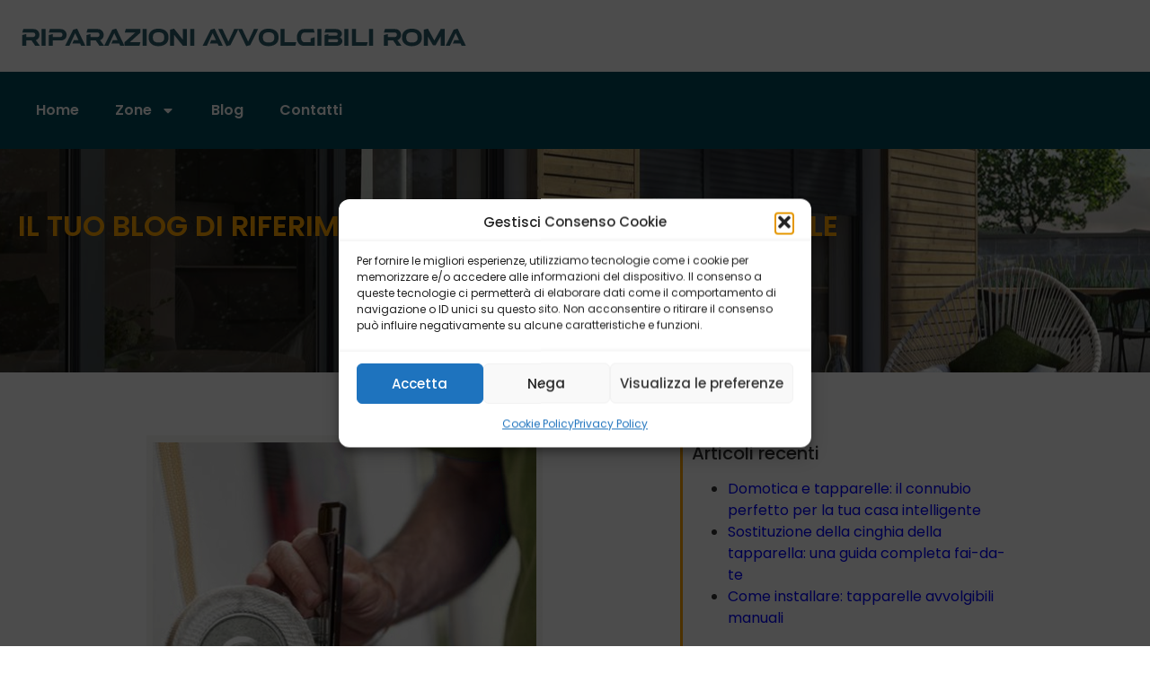

--- FILE ---
content_type: text/html; charset=UTF-8
request_url: https://www.riparazioniavvolgibiliroma.com/sostituzione-della-cinghia-della-tapparella-una-guida-completa-fai-da-te/
body_size: 25059
content:
<!doctype html>
<html lang="it-IT">
<head>
	<meta charset="UTF-8">
	<meta name="viewport" content="width=device-width, initial-scale=1">
	<link rel="profile" href="https://gmpg.org/xfn/11">
	<meta name='robots' content='index, follow, max-image-preview:large, max-snippet:-1, max-video-preview:-1' />
	<style>img:is([sizes="auto" i], [sizes^="auto," i]) { contain-intrinsic-size: 3000px 1500px }</style>
	
	<!-- This site is optimized with the Yoast SEO plugin v26.7 - https://yoast.com/wordpress/plugins/seo/ -->
	<title>Sostituzione della cinghia della tapparella: una guida completa fai-da-te</title>
	<meta name="description" content="Le tapparelle sono una parte essenziale di molte case e aziende. Offrono sicurezza, privacy e isolamento. Nel tempo, tuttavia, le cinghie che alimentano." />
	<link rel="canonical" href="https://www.riparazioniavvolgibiliroma.com/sostituzione-della-cinghia-della-tapparella-una-guida-completa-fai-da-te/" />
	<meta property="og:locale" content="it_IT" />
	<meta property="og:type" content="article" />
	<meta property="og:title" content="Sostituzione della cinghia della tapparella: una guida completa fai-da-te" />
	<meta property="og:description" content="Le tapparelle sono una parte essenziale di molte case e aziende. Offrono sicurezza, privacy e isolamento. Nel tempo, tuttavia, le cinghie che alimentano." />
	<meta property="og:url" content="https://www.riparazioniavvolgibiliroma.com/sostituzione-della-cinghia-della-tapparella-una-guida-completa-fai-da-te/" />
	<meta property="og:site_name" content="RIPARAZIONI AVVOLGIBILI ROMA" />
	<meta property="article:published_time" content="2023-04-20T10:33:07+00:00" />
	<meta property="article:modified_time" content="2023-04-20T10:33:08+00:00" />
	<meta property="og:image" content="https://www.riparazioniavvolgibiliroma.com/wp-content/uploads/2023/04/riparazione-tapparelle.jpg" />
	<meta property="og:image:width" content="441" />
	<meta property="og:image:height" content="500" />
	<meta property="og:image:type" content="image/jpeg" />
	<meta name="author" content="admin" />
	<meta name="twitter:card" content="summary_large_image" />
	<meta name="twitter:label1" content="Scritto da" />
	<meta name="twitter:data1" content="admin" />
	<meta name="twitter:label2" content="Tempo di lettura stimato" />
	<meta name="twitter:data2" content="16 minuti" />
	<script type="application/ld+json" class="yoast-schema-graph">{"@context":"https://schema.org","@graph":[{"@type":"Article","@id":"https://www.riparazioniavvolgibiliroma.com/sostituzione-della-cinghia-della-tapparella-una-guida-completa-fai-da-te/#article","isPartOf":{"@id":"https://www.riparazioniavvolgibiliroma.com/sostituzione-della-cinghia-della-tapparella-una-guida-completa-fai-da-te/"},"author":{"name":"admin","@id":"https://www.riparazioniavvolgibiliroma.com/#/schema/person/937e022e558a05512079d81537bb0af2"},"headline":"Sostituzione della cinghia della tapparella: una guida completa fai-da-te","datePublished":"2023-04-20T10:33:07+00:00","dateModified":"2023-04-20T10:33:08+00:00","mainEntityOfPage":{"@id":"https://www.riparazioniavvolgibiliroma.com/sostituzione-della-cinghia-della-tapparella-una-guida-completa-fai-da-te/"},"wordCount":2668,"commentCount":0,"publisher":{"@id":"https://www.riparazioniavvolgibiliroma.com/#organization"},"image":{"@id":"https://www.riparazioniavvolgibiliroma.com/sostituzione-della-cinghia-della-tapparella-una-guida-completa-fai-da-te/#primaryimage"},"thumbnailUrl":"https://www.riparazioniavvolgibiliroma.com/wp-content/uploads/2023/04/riparazione-tapparelle.jpg","keywords":["tapparella"],"articleSection":["Guide"],"inLanguage":"it-IT","potentialAction":[{"@type":"CommentAction","name":"Comment","target":["https://www.riparazioniavvolgibiliroma.com/sostituzione-della-cinghia-della-tapparella-una-guida-completa-fai-da-te/#respond"]}]},{"@type":"WebPage","@id":"https://www.riparazioniavvolgibiliroma.com/sostituzione-della-cinghia-della-tapparella-una-guida-completa-fai-da-te/","url":"https://www.riparazioniavvolgibiliroma.com/sostituzione-della-cinghia-della-tapparella-una-guida-completa-fai-da-te/","name":"Sostituzione della cinghia della tapparella: una guida completa fai-da-te","isPartOf":{"@id":"https://www.riparazioniavvolgibiliroma.com/#website"},"primaryImageOfPage":{"@id":"https://www.riparazioniavvolgibiliroma.com/sostituzione-della-cinghia-della-tapparella-una-guida-completa-fai-da-te/#primaryimage"},"image":{"@id":"https://www.riparazioniavvolgibiliroma.com/sostituzione-della-cinghia-della-tapparella-una-guida-completa-fai-da-te/#primaryimage"},"thumbnailUrl":"https://www.riparazioniavvolgibiliroma.com/wp-content/uploads/2023/04/riparazione-tapparelle.jpg","datePublished":"2023-04-20T10:33:07+00:00","dateModified":"2023-04-20T10:33:08+00:00","description":"Le tapparelle sono una parte essenziale di molte case e aziende. Offrono sicurezza, privacy e isolamento. Nel tempo, tuttavia, le cinghie che alimentano.","breadcrumb":{"@id":"https://www.riparazioniavvolgibiliroma.com/sostituzione-della-cinghia-della-tapparella-una-guida-completa-fai-da-te/#breadcrumb"},"inLanguage":"it-IT","potentialAction":[{"@type":"ReadAction","target":["https://www.riparazioniavvolgibiliroma.com/sostituzione-della-cinghia-della-tapparella-una-guida-completa-fai-da-te/"]}]},{"@type":"ImageObject","inLanguage":"it-IT","@id":"https://www.riparazioniavvolgibiliroma.com/sostituzione-della-cinghia-della-tapparella-una-guida-completa-fai-da-te/#primaryimage","url":"https://www.riparazioniavvolgibiliroma.com/wp-content/uploads/2023/04/riparazione-tapparelle.jpg","contentUrl":"https://www.riparazioniavvolgibiliroma.com/wp-content/uploads/2023/04/riparazione-tapparelle.jpg","width":441,"height":500,"caption":"Sostituzione della cinghia della tapparella: una guida completa fai-da-te"},{"@type":"BreadcrumbList","@id":"https://www.riparazioniavvolgibiliroma.com/sostituzione-della-cinghia-della-tapparella-una-guida-completa-fai-da-te/#breadcrumb","itemListElement":[{"@type":"ListItem","position":1,"name":"Home","item":"https://www.riparazioniavvolgibiliroma.com/"},{"@type":"ListItem","position":2,"name":"Blog","item":"https://www.riparazioniavvolgibiliroma.com/blog/"},{"@type":"ListItem","position":3,"name":"Sostituzione della cinghia della tapparella: una guida completa fai-da-te"}]},{"@type":"WebSite","@id":"https://www.riparazioniavvolgibiliroma.com/#website","url":"https://www.riparazioniavvolgibiliroma.com/","name":"RIPARAZIONI AVVOLGIBILI ROMA","description":"COPERTURA SU OGNI SINGOLA ZONA DI ROMA E PROVINCIA, 24 H ANCHE PER URGENZE","publisher":{"@id":"https://www.riparazioniavvolgibiliroma.com/#organization"},"potentialAction":[{"@type":"SearchAction","target":{"@type":"EntryPoint","urlTemplate":"https://www.riparazioniavvolgibiliroma.com/?s={search_term_string}"},"query-input":{"@type":"PropertyValueSpecification","valueRequired":true,"valueName":"search_term_string"}}],"inLanguage":"it-IT"},{"@type":"Organization","@id":"https://www.riparazioniavvolgibiliroma.com/#organization","name":"Riparazione Avvolgibili Tapparelle Roma","url":"https://www.riparazioniavvolgibiliroma.com/","logo":{"@type":"ImageObject","inLanguage":"it-IT","@id":"https://www.riparazioniavvolgibiliroma.com/#/schema/logo/image/","url":"https://www.riparazioniavvolgibiliroma.com/wp-content/uploads/2021/07/riparazioni-avvolgibili-roma.png","contentUrl":"https://www.riparazioniavvolgibiliroma.com/wp-content/uploads/2021/07/riparazioni-avvolgibili-roma.png","width":499,"height":40,"caption":"Riparazione Avvolgibili Tapparelle Roma"},"image":{"@id":"https://www.riparazioniavvolgibiliroma.com/#/schema/logo/image/"}},{"@type":"Person","@id":"https://www.riparazioniavvolgibiliroma.com/#/schema/person/937e022e558a05512079d81537bb0af2","name":"admin","image":{"@type":"ImageObject","inLanguage":"it-IT","@id":"https://www.riparazioniavvolgibiliroma.com/#/schema/person/image/","url":"https://secure.gravatar.com/avatar/e50cc92add409d90f3852bdfd26b311b0ff0d23530205758bbe6f81481a000aa?s=96&d=mm&r=g","contentUrl":"https://secure.gravatar.com/avatar/e50cc92add409d90f3852bdfd26b311b0ff0d23530205758bbe6f81481a000aa?s=96&d=mm&r=g","caption":"admin"},"url":"https://www.riparazioniavvolgibiliroma.com/author/admin/"}]}</script>
	<!-- / Yoast SEO plugin. -->


<link rel="alternate" type="application/rss+xml" title="RIPARAZIONI AVVOLGIBILI ROMA &raquo; Feed" href="https://www.riparazioniavvolgibiliroma.com/feed/" />
<link rel="alternate" type="application/rss+xml" title="RIPARAZIONI AVVOLGIBILI ROMA &raquo; Feed dei commenti" href="https://www.riparazioniavvolgibiliroma.com/comments/feed/" />
<script>
window._wpemojiSettings = {"baseUrl":"https:\/\/s.w.org\/images\/core\/emoji\/16.0.1\/72x72\/","ext":".png","svgUrl":"https:\/\/s.w.org\/images\/core\/emoji\/16.0.1\/svg\/","svgExt":".svg","source":{"concatemoji":"https:\/\/www.riparazioniavvolgibiliroma.com\/wp-includes\/js\/wp-emoji-release.min.js?ver=6.8.3"}};
/*! This file is auto-generated */
!function(s,n){var o,i,e;function c(e){try{var t={supportTests:e,timestamp:(new Date).valueOf()};sessionStorage.setItem(o,JSON.stringify(t))}catch(e){}}function p(e,t,n){e.clearRect(0,0,e.canvas.width,e.canvas.height),e.fillText(t,0,0);var t=new Uint32Array(e.getImageData(0,0,e.canvas.width,e.canvas.height).data),a=(e.clearRect(0,0,e.canvas.width,e.canvas.height),e.fillText(n,0,0),new Uint32Array(e.getImageData(0,0,e.canvas.width,e.canvas.height).data));return t.every(function(e,t){return e===a[t]})}function u(e,t){e.clearRect(0,0,e.canvas.width,e.canvas.height),e.fillText(t,0,0);for(var n=e.getImageData(16,16,1,1),a=0;a<n.data.length;a++)if(0!==n.data[a])return!1;return!0}function f(e,t,n,a){switch(t){case"flag":return n(e,"\ud83c\udff3\ufe0f\u200d\u26a7\ufe0f","\ud83c\udff3\ufe0f\u200b\u26a7\ufe0f")?!1:!n(e,"\ud83c\udde8\ud83c\uddf6","\ud83c\udde8\u200b\ud83c\uddf6")&&!n(e,"\ud83c\udff4\udb40\udc67\udb40\udc62\udb40\udc65\udb40\udc6e\udb40\udc67\udb40\udc7f","\ud83c\udff4\u200b\udb40\udc67\u200b\udb40\udc62\u200b\udb40\udc65\u200b\udb40\udc6e\u200b\udb40\udc67\u200b\udb40\udc7f");case"emoji":return!a(e,"\ud83e\udedf")}return!1}function g(e,t,n,a){var r="undefined"!=typeof WorkerGlobalScope&&self instanceof WorkerGlobalScope?new OffscreenCanvas(300,150):s.createElement("canvas"),o=r.getContext("2d",{willReadFrequently:!0}),i=(o.textBaseline="top",o.font="600 32px Arial",{});return e.forEach(function(e){i[e]=t(o,e,n,a)}),i}function t(e){var t=s.createElement("script");t.src=e,t.defer=!0,s.head.appendChild(t)}"undefined"!=typeof Promise&&(o="wpEmojiSettingsSupports",i=["flag","emoji"],n.supports={everything:!0,everythingExceptFlag:!0},e=new Promise(function(e){s.addEventListener("DOMContentLoaded",e,{once:!0})}),new Promise(function(t){var n=function(){try{var e=JSON.parse(sessionStorage.getItem(o));if("object"==typeof e&&"number"==typeof e.timestamp&&(new Date).valueOf()<e.timestamp+604800&&"object"==typeof e.supportTests)return e.supportTests}catch(e){}return null}();if(!n){if("undefined"!=typeof Worker&&"undefined"!=typeof OffscreenCanvas&&"undefined"!=typeof URL&&URL.createObjectURL&&"undefined"!=typeof Blob)try{var e="postMessage("+g.toString()+"("+[JSON.stringify(i),f.toString(),p.toString(),u.toString()].join(",")+"));",a=new Blob([e],{type:"text/javascript"}),r=new Worker(URL.createObjectURL(a),{name:"wpTestEmojiSupports"});return void(r.onmessage=function(e){c(n=e.data),r.terminate(),t(n)})}catch(e){}c(n=g(i,f,p,u))}t(n)}).then(function(e){for(var t in e)n.supports[t]=e[t],n.supports.everything=n.supports.everything&&n.supports[t],"flag"!==t&&(n.supports.everythingExceptFlag=n.supports.everythingExceptFlag&&n.supports[t]);n.supports.everythingExceptFlag=n.supports.everythingExceptFlag&&!n.supports.flag,n.DOMReady=!1,n.readyCallback=function(){n.DOMReady=!0}}).then(function(){return e}).then(function(){var e;n.supports.everything||(n.readyCallback(),(e=n.source||{}).concatemoji?t(e.concatemoji):e.wpemoji&&e.twemoji&&(t(e.twemoji),t(e.wpemoji)))}))}((window,document),window._wpemojiSettings);
</script>

<style id='wp-emoji-styles-inline-css'>

	img.wp-smiley, img.emoji {
		display: inline !important;
		border: none !important;
		box-shadow: none !important;
		height: 1em !important;
		width: 1em !important;
		margin: 0 0.07em !important;
		vertical-align: -0.1em !important;
		background: none !important;
		padding: 0 !important;
	}
</style>
<link rel='stylesheet' id='wp-block-library-css' href='https://www.riparazioniavvolgibiliroma.com/wp-includes/css/dist/block-library/style.min.css?ver=6.8.3' media='all' />
<style id='global-styles-inline-css'>
:root{--wp--preset--aspect-ratio--square: 1;--wp--preset--aspect-ratio--4-3: 4/3;--wp--preset--aspect-ratio--3-4: 3/4;--wp--preset--aspect-ratio--3-2: 3/2;--wp--preset--aspect-ratio--2-3: 2/3;--wp--preset--aspect-ratio--16-9: 16/9;--wp--preset--aspect-ratio--9-16: 9/16;--wp--preset--color--black: #000000;--wp--preset--color--cyan-bluish-gray: #abb8c3;--wp--preset--color--white: #ffffff;--wp--preset--color--pale-pink: #f78da7;--wp--preset--color--vivid-red: #cf2e2e;--wp--preset--color--luminous-vivid-orange: #ff6900;--wp--preset--color--luminous-vivid-amber: #fcb900;--wp--preset--color--light-green-cyan: #7bdcb5;--wp--preset--color--vivid-green-cyan: #00d084;--wp--preset--color--pale-cyan-blue: #8ed1fc;--wp--preset--color--vivid-cyan-blue: #0693e3;--wp--preset--color--vivid-purple: #9b51e0;--wp--preset--gradient--vivid-cyan-blue-to-vivid-purple: linear-gradient(135deg,rgba(6,147,227,1) 0%,rgb(155,81,224) 100%);--wp--preset--gradient--light-green-cyan-to-vivid-green-cyan: linear-gradient(135deg,rgb(122,220,180) 0%,rgb(0,208,130) 100%);--wp--preset--gradient--luminous-vivid-amber-to-luminous-vivid-orange: linear-gradient(135deg,rgba(252,185,0,1) 0%,rgba(255,105,0,1) 100%);--wp--preset--gradient--luminous-vivid-orange-to-vivid-red: linear-gradient(135deg,rgba(255,105,0,1) 0%,rgb(207,46,46) 100%);--wp--preset--gradient--very-light-gray-to-cyan-bluish-gray: linear-gradient(135deg,rgb(238,238,238) 0%,rgb(169,184,195) 100%);--wp--preset--gradient--cool-to-warm-spectrum: linear-gradient(135deg,rgb(74,234,220) 0%,rgb(151,120,209) 20%,rgb(207,42,186) 40%,rgb(238,44,130) 60%,rgb(251,105,98) 80%,rgb(254,248,76) 100%);--wp--preset--gradient--blush-light-purple: linear-gradient(135deg,rgb(255,206,236) 0%,rgb(152,150,240) 100%);--wp--preset--gradient--blush-bordeaux: linear-gradient(135deg,rgb(254,205,165) 0%,rgb(254,45,45) 50%,rgb(107,0,62) 100%);--wp--preset--gradient--luminous-dusk: linear-gradient(135deg,rgb(255,203,112) 0%,rgb(199,81,192) 50%,rgb(65,88,208) 100%);--wp--preset--gradient--pale-ocean: linear-gradient(135deg,rgb(255,245,203) 0%,rgb(182,227,212) 50%,rgb(51,167,181) 100%);--wp--preset--gradient--electric-grass: linear-gradient(135deg,rgb(202,248,128) 0%,rgb(113,206,126) 100%);--wp--preset--gradient--midnight: linear-gradient(135deg,rgb(2,3,129) 0%,rgb(40,116,252) 100%);--wp--preset--font-size--small: 13px;--wp--preset--font-size--medium: 20px;--wp--preset--font-size--large: 36px;--wp--preset--font-size--x-large: 42px;--wp--preset--spacing--20: 0.44rem;--wp--preset--spacing--30: 0.67rem;--wp--preset--spacing--40: 1rem;--wp--preset--spacing--50: 1.5rem;--wp--preset--spacing--60: 2.25rem;--wp--preset--spacing--70: 3.38rem;--wp--preset--spacing--80: 5.06rem;--wp--preset--shadow--natural: 6px 6px 9px rgba(0, 0, 0, 0.2);--wp--preset--shadow--deep: 12px 12px 50px rgba(0, 0, 0, 0.4);--wp--preset--shadow--sharp: 6px 6px 0px rgba(0, 0, 0, 0.2);--wp--preset--shadow--outlined: 6px 6px 0px -3px rgba(255, 255, 255, 1), 6px 6px rgba(0, 0, 0, 1);--wp--preset--shadow--crisp: 6px 6px 0px rgba(0, 0, 0, 1);}:root { --wp--style--global--content-size: 800px;--wp--style--global--wide-size: 1200px; }:where(body) { margin: 0; }.wp-site-blocks > .alignleft { float: left; margin-right: 2em; }.wp-site-blocks > .alignright { float: right; margin-left: 2em; }.wp-site-blocks > .aligncenter { justify-content: center; margin-left: auto; margin-right: auto; }:where(.wp-site-blocks) > * { margin-block-start: 24px; margin-block-end: 0; }:where(.wp-site-blocks) > :first-child { margin-block-start: 0; }:where(.wp-site-blocks) > :last-child { margin-block-end: 0; }:root { --wp--style--block-gap: 24px; }:root :where(.is-layout-flow) > :first-child{margin-block-start: 0;}:root :where(.is-layout-flow) > :last-child{margin-block-end: 0;}:root :where(.is-layout-flow) > *{margin-block-start: 24px;margin-block-end: 0;}:root :where(.is-layout-constrained) > :first-child{margin-block-start: 0;}:root :where(.is-layout-constrained) > :last-child{margin-block-end: 0;}:root :where(.is-layout-constrained) > *{margin-block-start: 24px;margin-block-end: 0;}:root :where(.is-layout-flex){gap: 24px;}:root :where(.is-layout-grid){gap: 24px;}.is-layout-flow > .alignleft{float: left;margin-inline-start: 0;margin-inline-end: 2em;}.is-layout-flow > .alignright{float: right;margin-inline-start: 2em;margin-inline-end: 0;}.is-layout-flow > .aligncenter{margin-left: auto !important;margin-right: auto !important;}.is-layout-constrained > .alignleft{float: left;margin-inline-start: 0;margin-inline-end: 2em;}.is-layout-constrained > .alignright{float: right;margin-inline-start: 2em;margin-inline-end: 0;}.is-layout-constrained > .aligncenter{margin-left: auto !important;margin-right: auto !important;}.is-layout-constrained > :where(:not(.alignleft):not(.alignright):not(.alignfull)){max-width: var(--wp--style--global--content-size);margin-left: auto !important;margin-right: auto !important;}.is-layout-constrained > .alignwide{max-width: var(--wp--style--global--wide-size);}body .is-layout-flex{display: flex;}.is-layout-flex{flex-wrap: wrap;align-items: center;}.is-layout-flex > :is(*, div){margin: 0;}body .is-layout-grid{display: grid;}.is-layout-grid > :is(*, div){margin: 0;}body{padding-top: 0px;padding-right: 0px;padding-bottom: 0px;padding-left: 0px;}a:where(:not(.wp-element-button)){text-decoration: underline;}:root :where(.wp-element-button, .wp-block-button__link){background-color: #32373c;border-width: 0;color: #fff;font-family: inherit;font-size: inherit;line-height: inherit;padding: calc(0.667em + 2px) calc(1.333em + 2px);text-decoration: none;}.has-black-color{color: var(--wp--preset--color--black) !important;}.has-cyan-bluish-gray-color{color: var(--wp--preset--color--cyan-bluish-gray) !important;}.has-white-color{color: var(--wp--preset--color--white) !important;}.has-pale-pink-color{color: var(--wp--preset--color--pale-pink) !important;}.has-vivid-red-color{color: var(--wp--preset--color--vivid-red) !important;}.has-luminous-vivid-orange-color{color: var(--wp--preset--color--luminous-vivid-orange) !important;}.has-luminous-vivid-amber-color{color: var(--wp--preset--color--luminous-vivid-amber) !important;}.has-light-green-cyan-color{color: var(--wp--preset--color--light-green-cyan) !important;}.has-vivid-green-cyan-color{color: var(--wp--preset--color--vivid-green-cyan) !important;}.has-pale-cyan-blue-color{color: var(--wp--preset--color--pale-cyan-blue) !important;}.has-vivid-cyan-blue-color{color: var(--wp--preset--color--vivid-cyan-blue) !important;}.has-vivid-purple-color{color: var(--wp--preset--color--vivid-purple) !important;}.has-black-background-color{background-color: var(--wp--preset--color--black) !important;}.has-cyan-bluish-gray-background-color{background-color: var(--wp--preset--color--cyan-bluish-gray) !important;}.has-white-background-color{background-color: var(--wp--preset--color--white) !important;}.has-pale-pink-background-color{background-color: var(--wp--preset--color--pale-pink) !important;}.has-vivid-red-background-color{background-color: var(--wp--preset--color--vivid-red) !important;}.has-luminous-vivid-orange-background-color{background-color: var(--wp--preset--color--luminous-vivid-orange) !important;}.has-luminous-vivid-amber-background-color{background-color: var(--wp--preset--color--luminous-vivid-amber) !important;}.has-light-green-cyan-background-color{background-color: var(--wp--preset--color--light-green-cyan) !important;}.has-vivid-green-cyan-background-color{background-color: var(--wp--preset--color--vivid-green-cyan) !important;}.has-pale-cyan-blue-background-color{background-color: var(--wp--preset--color--pale-cyan-blue) !important;}.has-vivid-cyan-blue-background-color{background-color: var(--wp--preset--color--vivid-cyan-blue) !important;}.has-vivid-purple-background-color{background-color: var(--wp--preset--color--vivid-purple) !important;}.has-black-border-color{border-color: var(--wp--preset--color--black) !important;}.has-cyan-bluish-gray-border-color{border-color: var(--wp--preset--color--cyan-bluish-gray) !important;}.has-white-border-color{border-color: var(--wp--preset--color--white) !important;}.has-pale-pink-border-color{border-color: var(--wp--preset--color--pale-pink) !important;}.has-vivid-red-border-color{border-color: var(--wp--preset--color--vivid-red) !important;}.has-luminous-vivid-orange-border-color{border-color: var(--wp--preset--color--luminous-vivid-orange) !important;}.has-luminous-vivid-amber-border-color{border-color: var(--wp--preset--color--luminous-vivid-amber) !important;}.has-light-green-cyan-border-color{border-color: var(--wp--preset--color--light-green-cyan) !important;}.has-vivid-green-cyan-border-color{border-color: var(--wp--preset--color--vivid-green-cyan) !important;}.has-pale-cyan-blue-border-color{border-color: var(--wp--preset--color--pale-cyan-blue) !important;}.has-vivid-cyan-blue-border-color{border-color: var(--wp--preset--color--vivid-cyan-blue) !important;}.has-vivid-purple-border-color{border-color: var(--wp--preset--color--vivid-purple) !important;}.has-vivid-cyan-blue-to-vivid-purple-gradient-background{background: var(--wp--preset--gradient--vivid-cyan-blue-to-vivid-purple) !important;}.has-light-green-cyan-to-vivid-green-cyan-gradient-background{background: var(--wp--preset--gradient--light-green-cyan-to-vivid-green-cyan) !important;}.has-luminous-vivid-amber-to-luminous-vivid-orange-gradient-background{background: var(--wp--preset--gradient--luminous-vivid-amber-to-luminous-vivid-orange) !important;}.has-luminous-vivid-orange-to-vivid-red-gradient-background{background: var(--wp--preset--gradient--luminous-vivid-orange-to-vivid-red) !important;}.has-very-light-gray-to-cyan-bluish-gray-gradient-background{background: var(--wp--preset--gradient--very-light-gray-to-cyan-bluish-gray) !important;}.has-cool-to-warm-spectrum-gradient-background{background: var(--wp--preset--gradient--cool-to-warm-spectrum) !important;}.has-blush-light-purple-gradient-background{background: var(--wp--preset--gradient--blush-light-purple) !important;}.has-blush-bordeaux-gradient-background{background: var(--wp--preset--gradient--blush-bordeaux) !important;}.has-luminous-dusk-gradient-background{background: var(--wp--preset--gradient--luminous-dusk) !important;}.has-pale-ocean-gradient-background{background: var(--wp--preset--gradient--pale-ocean) !important;}.has-electric-grass-gradient-background{background: var(--wp--preset--gradient--electric-grass) !important;}.has-midnight-gradient-background{background: var(--wp--preset--gradient--midnight) !important;}.has-small-font-size{font-size: var(--wp--preset--font-size--small) !important;}.has-medium-font-size{font-size: var(--wp--preset--font-size--medium) !important;}.has-large-font-size{font-size: var(--wp--preset--font-size--large) !important;}.has-x-large-font-size{font-size: var(--wp--preset--font-size--x-large) !important;}
:root :where(.wp-block-pullquote){font-size: 1.5em;line-height: 1.6;}
</style>
<link rel='stylesheet' id='cmplz-general-css' href='https://www.riparazioniavvolgibiliroma.com/wp-content/plugins/complianz-gdpr/assets/css/cookieblocker.min.css?ver=1766026716' media='all' />
<link rel='stylesheet' id='hello-elementor-css' href='https://www.riparazioniavvolgibiliroma.com/wp-content/themes/hello-elementor/assets/css/reset.css?ver=3.4.5' media='all' />
<link rel='stylesheet' id='hello-elementor-theme-style-css' href='https://www.riparazioniavvolgibiliroma.com/wp-content/themes/hello-elementor/assets/css/theme.css?ver=3.4.5' media='all' />
<link rel='stylesheet' id='hello-elementor-header-footer-css' href='https://www.riparazioniavvolgibiliroma.com/wp-content/themes/hello-elementor/assets/css/header-footer.css?ver=3.4.5' media='all' />
<link rel='stylesheet' id='elementor-frontend-css' href='https://www.riparazioniavvolgibiliroma.com/wp-content/plugins/elementor/assets/css/frontend.min.css?ver=3.34.1' media='all' />
<link rel='stylesheet' id='elementor-post-647-css' href='https://www.riparazioniavvolgibiliroma.com/wp-content/uploads/elementor/css/post-647.css?ver=1768361032' media='all' />
<link rel='stylesheet' id='widget-image-css' href='https://www.riparazioniavvolgibiliroma.com/wp-content/plugins/elementor/assets/css/widget-image.min.css?ver=3.34.1' media='all' />
<link rel='stylesheet' id='widget-nav-menu-css' href='https://www.riparazioniavvolgibiliroma.com/wp-content/plugins/elementor-pro/assets/css/widget-nav-menu.min.css?ver=3.34.0' media='all' />
<link rel='stylesheet' id='widget-heading-css' href='https://www.riparazioniavvolgibiliroma.com/wp-content/plugins/elementor/assets/css/widget-heading.min.css?ver=3.34.1' media='all' />
<link rel='stylesheet' id='e-sticky-css' href='https://www.riparazioniavvolgibiliroma.com/wp-content/plugins/elementor-pro/assets/css/modules/sticky.min.css?ver=3.34.0' media='all' />
<link rel='stylesheet' id='widget-share-buttons-css' href='https://www.riparazioniavvolgibiliroma.com/wp-content/plugins/elementor-pro/assets/css/widget-share-buttons.min.css?ver=3.34.0' media='all' />
<link rel='stylesheet' id='e-apple-webkit-css' href='https://www.riparazioniavvolgibiliroma.com/wp-content/plugins/elementor/assets/css/conditionals/apple-webkit.min.css?ver=3.34.1' media='all' />
<link rel='stylesheet' id='widget-post-info-css' href='https://www.riparazioniavvolgibiliroma.com/wp-content/plugins/elementor-pro/assets/css/widget-post-info.min.css?ver=3.34.0' media='all' />
<link rel='stylesheet' id='widget-icon-list-css' href='https://www.riparazioniavvolgibiliroma.com/wp-content/plugins/elementor/assets/css/widget-icon-list.min.css?ver=3.34.1' media='all' />
<link rel='stylesheet' id='swiper-css' href='https://www.riparazioniavvolgibiliroma.com/wp-content/plugins/elementor/assets/lib/swiper/v8/css/swiper.min.css?ver=8.4.5' media='all' />
<link rel='stylesheet' id='e-swiper-css' href='https://www.riparazioniavvolgibiliroma.com/wp-content/plugins/elementor/assets/css/conditionals/e-swiper.min.css?ver=3.34.1' media='all' />
<link rel='stylesheet' id='elementor-post-671-css' href='https://www.riparazioniavvolgibiliroma.com/wp-content/uploads/elementor/css/post-671.css?ver=1768385099' media='all' />
<link rel='stylesheet' id='elementor-post-657-css' href='https://www.riparazioniavvolgibiliroma.com/wp-content/uploads/elementor/css/post-657.css?ver=1768361033' media='all' />
<link rel='stylesheet' id='elementor-post-664-css' href='https://www.riparazioniavvolgibiliroma.com/wp-content/uploads/elementor/css/post-664.css?ver=1768389888' media='all' />
<link rel='stylesheet' id='elementor-gf-local-poppins-css' href='https://www.riparazioniavvolgibiliroma.com/wp-content/uploads/elementor/google-fonts/css/poppins.css?ver=1742222524' media='all' />
<script src="https://www.riparazioniavvolgibiliroma.com/wp-includes/js/jquery/jquery.min.js?ver=3.7.1" id="jquery-core-js"></script>
<script src="https://www.riparazioniavvolgibiliroma.com/wp-includes/js/jquery/jquery-migrate.min.js?ver=3.4.1" id="jquery-migrate-js"></script>
<link rel="https://api.w.org/" href="https://www.riparazioniavvolgibiliroma.com/wp-json/" /><link rel="alternate" title="JSON" type="application/json" href="https://www.riparazioniavvolgibiliroma.com/wp-json/wp/v2/posts/745" /><link rel="EditURI" type="application/rsd+xml" title="RSD" href="https://www.riparazioniavvolgibiliroma.com/xmlrpc.php?rsd" />
<meta name="generator" content="WordPress 6.8.3" />
<link rel='shortlink' href='https://www.riparazioniavvolgibiliroma.com/?p=745' />
<link rel="alternate" title="oEmbed (JSON)" type="application/json+oembed" href="https://www.riparazioniavvolgibiliroma.com/wp-json/oembed/1.0/embed?url=https%3A%2F%2Fwww.riparazioniavvolgibiliroma.com%2Fsostituzione-della-cinghia-della-tapparella-una-guida-completa-fai-da-te%2F" />
<link rel="alternate" title="oEmbed (XML)" type="text/xml+oembed" href="https://www.riparazioniavvolgibiliroma.com/wp-json/oembed/1.0/embed?url=https%3A%2F%2Fwww.riparazioniavvolgibiliroma.com%2Fsostituzione-della-cinghia-della-tapparella-una-guida-completa-fai-da-te%2F&#038;format=xml" />
			<style>.cmplz-hidden {
					display: none !important;
				}</style><meta name="generator" content="Elementor 3.34.1; features: e_font_icon_svg, additional_custom_breakpoints; settings: css_print_method-external, google_font-enabled, font_display-auto">
<!-- Google Tag Manager -->
<script>(function(w,d,s,l,i){w[l]=w[l]||[];w[l].push({'gtm.start':
new Date().getTime(),event:'gtm.js'});var f=d.getElementsByTagName(s)[0],
j=d.createElement(s),dl=l!='dataLayer'?'&l='+l:'';j.async=true;j.src=
'https://www.googletagmanager.com/gtm.js?id='+i+dl;f.parentNode.insertBefore(j,f);
})(window,document,'script','dataLayer','GTM-KB54MMR');</script>
<!-- End Google Tag Manager -->
			<style>
				.e-con.e-parent:nth-of-type(n+4):not(.e-lazyloaded):not(.e-no-lazyload),
				.e-con.e-parent:nth-of-type(n+4):not(.e-lazyloaded):not(.e-no-lazyload) * {
					background-image: none !important;
				}
				@media screen and (max-height: 1024px) {
					.e-con.e-parent:nth-of-type(n+3):not(.e-lazyloaded):not(.e-no-lazyload),
					.e-con.e-parent:nth-of-type(n+3):not(.e-lazyloaded):not(.e-no-lazyload) * {
						background-image: none !important;
					}
				}
				@media screen and (max-height: 640px) {
					.e-con.e-parent:nth-of-type(n+2):not(.e-lazyloaded):not(.e-no-lazyload),
					.e-con.e-parent:nth-of-type(n+2):not(.e-lazyloaded):not(.e-no-lazyload) * {
						background-image: none !important;
					}
				}
			</style>
			<link rel="icon" href="https://www.riparazioniavvolgibiliroma.com/wp-content/uploads/2022/03/icona-tools.png" sizes="32x32" />
<link rel="icon" href="https://www.riparazioniavvolgibiliroma.com/wp-content/uploads/2022/03/icona-tools.png" sizes="192x192" />
<link rel="apple-touch-icon" href="https://www.riparazioniavvolgibiliroma.com/wp-content/uploads/2022/03/icona-tools.png" />
<meta name="msapplication-TileImage" content="https://www.riparazioniavvolgibiliroma.com/wp-content/uploads/2022/03/icona-tools.png" />
</head>
<body data-cmplz=1 class="wp-singular post-template-default single single-post postid-745 single-format-standard wp-custom-logo wp-embed-responsive wp-theme-hello-elementor hello-elementor-default elementor-default elementor-kit-647 elementor-page-664">

<!-- Google Tag Manager (noscript) -->
<noscript><iframe src="https://www.googletagmanager.com/ns.html?id=GTM-KB54MMR"
height="0" width="0" style="display:none;visibility:hidden"></iframe></noscript>
<!-- End Google Tag Manager (noscript) -->

<a class="skip-link screen-reader-text" href="#content">Vai al contenuto</a>

		<header data-elementor-type="header" data-elementor-id="671" class="elementor elementor-671 elementor-location-header" data-elementor-post-type="elementor_library">
					<header class="elementor-section elementor-top-section elementor-element elementor-element-416e6c3c elementor-section-boxed elementor-section-height-default elementor-section-height-default" data-id="416e6c3c" data-element_type="section">
						<div class="elementor-container elementor-column-gap-default">
					<div class="elementor-column elementor-col-100 elementor-top-column elementor-element elementor-element-75f5d4f1" data-id="75f5d4f1" data-element_type="column">
			<div class="elementor-widget-wrap elementor-element-populated">
						<section class="elementor-section elementor-inner-section elementor-element elementor-element-278bd3e7 elementor-section-boxed elementor-section-height-default elementor-section-height-default" data-id="278bd3e7" data-element_type="section">
						<div class="elementor-container elementor-column-gap-default">
					<div class="elementor-column elementor-col-100 elementor-inner-column elementor-element elementor-element-a791a32" data-id="a791a32" data-element_type="column">
			<div class="elementor-widget-wrap elementor-element-populated">
						<div class="elementor-element elementor-element-4ba61aec elementor-widget elementor-widget-theme-site-logo elementor-widget-image" data-id="4ba61aec" data-element_type="widget" data-widget_type="theme-site-logo.default">
				<div class="elementor-widget-container">
											<a href="https://www.riparazioniavvolgibiliroma.com">
			<img loading="lazy" width="499" height="40" src="https://www.riparazioniavvolgibiliroma.com/wp-content/uploads/2021/07/riparazioni-avvolgibili-roma.png" class="attachment-full size-full wp-image-649" alt="" srcset="https://www.riparazioniavvolgibiliroma.com/wp-content/uploads/2021/07/riparazioni-avvolgibili-roma.png 499w, https://www.riparazioniavvolgibiliroma.com/wp-content/uploads/2021/07/riparazioni-avvolgibili-roma-300x24.png 300w" sizes="(max-width: 499px) 100vw, 499px" />				</a>
											</div>
				</div>
					</div>
		</div>
					</div>
		</section>
					</div>
		</div>
					</div>
		</header>
				<nav class="elementor-section elementor-top-section elementor-element elementor-element-2e74e02e elementor-section-full_width elementor-section-height-default elementor-section-height-default" data-id="2e74e02e" data-element_type="section" data-settings="{&quot;background_background&quot;:&quot;classic&quot;}">
						<div class="elementor-container elementor-column-gap-default">
					<div class="elementor-column elementor-col-100 elementor-top-column elementor-element elementor-element-10c907c5" data-id="10c907c5" data-element_type="column">
			<div class="elementor-widget-wrap elementor-element-populated">
						<section class="elementor-section elementor-inner-section elementor-element elementor-element-509d0b3e elementor-section-boxed elementor-section-height-default elementor-section-height-default" data-id="509d0b3e" data-element_type="section">
						<div class="elementor-container elementor-column-gap-default">
					<div class="elementor-column elementor-col-100 elementor-inner-column elementor-element elementor-element-3b2ecafd" data-id="3b2ecafd" data-element_type="column">
			<div class="elementor-widget-wrap elementor-element-populated">
						<div class="elementor-element elementor-element-56e41c24 elementor-nav-menu--dropdown-tablet elementor-nav-menu__text-align-aside elementor-nav-menu--toggle elementor-nav-menu--burger elementor-widget elementor-widget-nav-menu" data-id="56e41c24" data-element_type="widget" data-settings="{&quot;layout&quot;:&quot;horizontal&quot;,&quot;submenu_icon&quot;:{&quot;value&quot;:&quot;&lt;svg aria-hidden=\&quot;true\&quot; class=\&quot;e-font-icon-svg e-fas-caret-down\&quot; viewBox=\&quot;0 0 320 512\&quot; xmlns=\&quot;http:\/\/www.w3.org\/2000\/svg\&quot;&gt;&lt;path d=\&quot;M31.3 192h257.3c17.8 0 26.7 21.5 14.1 34.1L174.1 354.8c-7.8 7.8-20.5 7.8-28.3 0L17.2 226.1C4.6 213.5 13.5 192 31.3 192z\&quot;&gt;&lt;\/path&gt;&lt;\/svg&gt;&quot;,&quot;library&quot;:&quot;fa-solid&quot;},&quot;toggle&quot;:&quot;burger&quot;}" data-widget_type="nav-menu.default">
				<div class="elementor-widget-container">
								<nav aria-label="Menu" class="elementor-nav-menu--main elementor-nav-menu__container elementor-nav-menu--layout-horizontal e--pointer-none">
				<ul id="menu-1-56e41c24" class="elementor-nav-menu"><li class="menu-item menu-item-type-post_type menu-item-object-page menu-item-home menu-item-170"><a href="https://www.riparazioniavvolgibiliroma.com/" class="elementor-item">Home</a></li>
<li class="menu-item menu-item-type-custom menu-item-object-custom menu-item-has-children menu-item-477"><a href="#" class="elementor-item elementor-item-anchor">Zone</a>
<ul class="sub-menu elementor-nav-menu--dropdown">
	<li class="menu-item menu-item-type-post_type menu-item-object-page menu-item-478"><a href="https://www.riparazioniavvolgibiliroma.com/acilia-nord/" class="elementor-sub-item">Acilia Nord</a></li>
	<li class="menu-item menu-item-type-post_type menu-item-object-page menu-item-479"><a href="https://www.riparazioniavvolgibiliroma.com/acilia-sud/" class="elementor-sub-item">Acilia Sud</a></li>
	<li class="menu-item menu-item-type-post_type menu-item-object-page menu-item-480"><a href="https://www.riparazioniavvolgibiliroma.com/acqua-vergine/" class="elementor-sub-item">Acqua Vergine</a></li>
	<li class="menu-item menu-item-type-post_type menu-item-object-page menu-item-481"><a href="https://www.riparazioniavvolgibiliroma.com/borghesiana/" class="elementor-sub-item">Borghesiana</a></li>
	<li class="menu-item menu-item-type-post_type menu-item-object-page menu-item-482"><a href="https://www.riparazioniavvolgibiliroma.com/capannelle/" class="elementor-sub-item">Capannelle</a></li>
	<li class="menu-item menu-item-type-post_type menu-item-object-page menu-item-483"><a href="https://www.riparazioniavvolgibiliroma.com/casal-boccone/" class="elementor-sub-item">Casal Boccone</a></li>
	<li class="menu-item menu-item-type-post_type menu-item-object-page menu-item-484"><a href="https://www.riparazioniavvolgibiliroma.com/casal-morena/" class="elementor-sub-item">Casal Morena</a></li>
	<li class="menu-item menu-item-type-post_type menu-item-object-page menu-item-485"><a href="https://www.riparazioniavvolgibiliroma.com/casal-palocco/" class="elementor-sub-item">Casal Palocco</a></li>
	<li class="menu-item menu-item-type-post_type menu-item-object-page menu-item-486"><a href="https://www.riparazioniavvolgibiliroma.com/casalotti/" class="elementor-sub-item">Casalotti</a></li>
	<li class="menu-item menu-item-type-post_type menu-item-object-page menu-item-487"><a href="https://www.riparazioniavvolgibiliroma.com/castel-di-decima/" class="elementor-sub-item">Castel di Decima</a></li>
	<li class="menu-item menu-item-type-post_type menu-item-object-page menu-item-488"><a href="https://www.riparazioniavvolgibiliroma.com/castel-di-guido/" class="elementor-sub-item">Castel di Guido</a></li>
	<li class="menu-item menu-item-type-post_type menu-item-object-page menu-item-489"><a href="https://www.riparazioniavvolgibiliroma.com/castel-di-leva/" class="elementor-sub-item">Castel di Leva</a></li>
	<li class="menu-item menu-item-type-post_type menu-item-object-page menu-item-490"><a href="https://www.riparazioniavvolgibiliroma.com/castel-fusano/" class="elementor-sub-item">Castel Fusano</a></li>
	<li class="menu-item menu-item-type-post_type menu-item-object-page menu-item-491"><a href="https://www.riparazioniavvolgibiliroma.com/castel-giubileo/" class="elementor-sub-item">Castel Giubileo</a></li>
	<li class="menu-item menu-item-type-post_type menu-item-object-page menu-item-492"><a href="https://www.riparazioniavvolgibiliroma.com/castel-porziano/" class="elementor-sub-item">Castel Porziano</a></li>
	<li class="menu-item menu-item-type-post_type menu-item-object-page menu-item-493"><a href="https://www.riparazioniavvolgibiliroma.com/cecchignola/" class="elementor-sub-item">Cecchignola</a></li>
	<li class="menu-item menu-item-type-post_type menu-item-object-page menu-item-494"><a href="https://www.riparazioniavvolgibiliroma.com/centro-storico-roma/" class="elementor-sub-item">Centro Storico Roma</a></li>
	<li class="menu-item menu-item-type-post_type menu-item-object-page menu-item-495"><a href="https://www.riparazioniavvolgibiliroma.com/cesano/" class="elementor-sub-item">Cesano</a></li>
	<li class="menu-item menu-item-type-post_type menu-item-object-page menu-item-496"><a href="https://www.riparazioniavvolgibiliroma.com/ciampino/" class="elementor-sub-item">Ciampino</a></li>
	<li class="menu-item menu-item-type-post_type menu-item-object-page menu-item-497"><a href="https://www.riparazioniavvolgibiliroma.com/eur/" class="elementor-sub-item">Eur</a></li>
	<li class="menu-item menu-item-type-post_type menu-item-object-page menu-item-498"><a href="https://www.riparazioniavvolgibiliroma.com/fiumicino/" class="elementor-sub-item">Fiumicino</a></li>
	<li class="menu-item menu-item-type-post_type menu-item-object-page menu-item-499"><a href="https://www.riparazioniavvolgibiliroma.com/fonte-ostiense/" class="elementor-sub-item">Fonte Ostiense</a></li>
	<li class="menu-item menu-item-type-post_type menu-item-object-page menu-item-500"><a href="https://www.riparazioniavvolgibiliroma.com/fregene/" class="elementor-sub-item">Fregene</a></li>
	<li class="menu-item menu-item-type-post_type menu-item-object-page menu-item-501"><a href="https://www.riparazioniavvolgibiliroma.com/giustiniana/" class="elementor-sub-item">Giustiniana</a></li>
	<li class="menu-item menu-item-type-post_type menu-item-object-page menu-item-502"><a href="https://www.riparazioniavvolgibiliroma.com/grottarossa/" class="elementor-sub-item">Grottarossa</a></li>
	<li class="menu-item menu-item-type-post_type menu-item-object-page menu-item-503"><a href="https://www.riparazioniavvolgibiliroma.com/isola-farnese/" class="elementor-sub-item">Isola Farnese</a></li>
	<li class="menu-item menu-item-type-post_type menu-item-object-page menu-item-504"><a href="https://www.riparazioniavvolgibiliroma.com/isola-sacra/" class="elementor-sub-item">Isola Sacra</a></li>
	<li class="menu-item menu-item-type-post_type menu-item-object-page menu-item-505"><a href="https://www.riparazioniavvolgibiliroma.com/la-pisana/" class="elementor-sub-item">La Pisana</a></li>
	<li class="menu-item menu-item-type-post_type menu-item-object-page menu-item-506"><a href="https://www.riparazioniavvolgibiliroma.com/la-sapienza/" class="elementor-sub-item">La Sapienza</a></li>
	<li class="menu-item menu-item-type-post_type menu-item-object-page menu-item-507"><a href="https://www.riparazioniavvolgibiliroma.com/la-storta/" class="elementor-sub-item">La Storta</a></li>
	<li class="menu-item menu-item-type-post_type menu-item-object-page menu-item-508"><a href="https://www.riparazioniavvolgibiliroma.com/labaro/" class="elementor-sub-item">Labaro</a></li>
	<li class="menu-item menu-item-type-post_type menu-item-object-page menu-item-509"><a href="https://www.riparazioniavvolgibiliroma.com/lunghezza/" class="elementor-sub-item">Lunghezza</a></li>
	<li class="menu-item menu-item-type-post_type menu-item-object-page menu-item-510"><a href="https://www.riparazioniavvolgibiliroma.com/maccarese-nord/" class="elementor-sub-item">Maccarese Nord</a></li>
	<li class="menu-item menu-item-type-post_type menu-item-object-page menu-item-511"><a href="https://www.riparazioniavvolgibiliroma.com/maccarese-sud/" class="elementor-sub-item">Maccarese Sud</a></li>
	<li class="menu-item menu-item-type-post_type menu-item-object-page menu-item-512"><a href="https://www.riparazioniavvolgibiliroma.com/magliana-vecchia/" class="elementor-sub-item">Magliana Vecchia</a></li>
	<li class="menu-item menu-item-type-post_type menu-item-object-page menu-item-513"><a href="https://www.riparazioniavvolgibiliroma.com/marcigliana/" class="elementor-sub-item">Marcigliana</a></li>
	<li class="menu-item menu-item-type-post_type menu-item-object-page menu-item-514"><a href="https://www.riparazioniavvolgibiliroma.com/mezzocammino/" class="elementor-sub-item">Mezzocammino</a></li>
	<li class="menu-item menu-item-type-post_type menu-item-object-page menu-item-515"><a href="https://www.riparazioniavvolgibiliroma.com/ostia-antica/" class="elementor-sub-item">Ostia Antica</a></li>
	<li class="menu-item menu-item-type-post_type menu-item-object-page menu-item-516"><a href="https://www.riparazioniavvolgibiliroma.com/ottavia/" class="elementor-sub-item">Ottavia</a></li>
	<li class="menu-item menu-item-type-post_type menu-item-object-page menu-item-517"><a href="https://www.riparazioniavvolgibiliroma.com/palidoro/" class="elementor-sub-item">Palidoro</a></li>
	<li class="menu-item menu-item-type-post_type menu-item-object-page menu-item-518"><a href="https://www.riparazioniavvolgibiliroma.com/parioli/" class="elementor-sub-item">Parioli</a></li>
	<li class="menu-item menu-item-type-post_type menu-item-object-page menu-item-519"><a href="https://www.riparazioniavvolgibiliroma.com/polline-martignano/" class="elementor-sub-item">Polline Martignano</a></li>
	<li class="menu-item menu-item-type-post_type menu-item-object-page menu-item-520"><a href="https://www.riparazioniavvolgibiliroma.com/ponte-galeria/" class="elementor-sub-item">Ponte Galeria</a></li>
	<li class="menu-item menu-item-type-post_type menu-item-object-page menu-item-521"><a href="https://www.riparazioniavvolgibiliroma.com/prima-porta/" class="elementor-sub-item">Prima Porta</a></li>
	<li class="menu-item menu-item-type-post_type menu-item-object-page menu-item-523"><a href="https://www.riparazioniavvolgibiliroma.com/roma-nord/" class="elementor-sub-item">Roma Nord</a></li>
	<li class="menu-item menu-item-type-post_type menu-item-object-page menu-item-524"><a href="https://www.riparazioniavvolgibiliroma.com/roma-sud/" class="elementor-sub-item">Roma Sud</a></li>
	<li class="menu-item menu-item-type-post_type menu-item-object-page menu-item-525"><a href="https://www.riparazioniavvolgibiliroma.com/san-vittorino/" class="elementor-sub-item">San Vittorino</a></li>
	<li class="menu-item menu-item-type-post_type menu-item-object-page menu-item-526"><a href="https://www.riparazioniavvolgibiliroma.com/settecamini/" class="elementor-sub-item">Settecamini</a></li>
	<li class="menu-item menu-item-type-post_type menu-item-object-page menu-item-527"><a href="https://www.riparazioniavvolgibiliroma.com/termini/" class="elementor-sub-item">Termini</a></li>
	<li class="menu-item menu-item-type-post_type menu-item-object-page menu-item-528"><a href="https://www.riparazioniavvolgibiliroma.com/tomba-di-nerone/" class="elementor-sub-item">Tomba di Nerone</a></li>
	<li class="menu-item menu-item-type-post_type menu-item-object-page menu-item-529"><a href="https://www.riparazioniavvolgibiliroma.com/tor-cervara/" class="elementor-sub-item">Tor Cervara</a></li>
	<li class="menu-item menu-item-type-post_type menu-item-object-page menu-item-530"><a href="https://www.riparazioniavvolgibiliroma.com/tor-de-cenci/" class="elementor-sub-item">Tor de Cenci</a></li>
	<li class="menu-item menu-item-type-post_type menu-item-object-page menu-item-531"><a href="https://www.riparazioniavvolgibiliroma.com/tor-di-valle/" class="elementor-sub-item">Tor di Valle</a></li>
	<li class="menu-item menu-item-type-post_type menu-item-object-page menu-item-532"><a href="https://www.riparazioniavvolgibiliroma.com/tor-san-giovanni/" class="elementor-sub-item">Tor San Giovanni</a></li>
	<li class="menu-item menu-item-type-post_type menu-item-object-page menu-item-533"><a href="https://www.riparazioniavvolgibiliroma.com/tor-sapienza/" class="elementor-sub-item">Tor Sapienza</a></li>
	<li class="menu-item menu-item-type-post_type menu-item-object-page menu-item-534"><a href="https://www.riparazioniavvolgibiliroma.com/torre-angela/" class="elementor-sub-item">Torre Angela</a></li>
	<li class="menu-item menu-item-type-post_type menu-item-object-page menu-item-535"><a href="https://www.riparazioniavvolgibiliroma.com/torre-gaia/" class="elementor-sub-item">Torre Gaia</a></li>
	<li class="menu-item menu-item-type-post_type menu-item-object-page menu-item-536"><a href="https://www.riparazioniavvolgibiliroma.com/torre-maura/" class="elementor-sub-item">Torre Maura</a></li>
	<li class="menu-item menu-item-type-post_type menu-item-object-page menu-item-537"><a href="https://www.riparazioniavvolgibiliroma.com/torre-spaccata/" class="elementor-sub-item">Torre Spaccata</a></li>
	<li class="menu-item menu-item-type-post_type menu-item-object-page menu-item-538"><a href="https://www.riparazioniavvolgibiliroma.com/torrenova/" class="elementor-sub-item">Torrenova</a></li>
	<li class="menu-item menu-item-type-post_type menu-item-object-page menu-item-539"><a href="https://www.riparazioniavvolgibiliroma.com/torricola/" class="elementor-sub-item">Torricola</a></li>
	<li class="menu-item menu-item-type-post_type menu-item-object-page menu-item-540"><a href="https://www.riparazioniavvolgibiliroma.com/torrimpietra/" class="elementor-sub-item">Torrimpietra</a></li>
	<li class="menu-item menu-item-type-post_type menu-item-object-page menu-item-541"><a href="https://www.riparazioniavvolgibiliroma.com/torrino/" class="elementor-sub-item">Torrino</a></li>
	<li class="menu-item menu-item-type-post_type menu-item-object-page menu-item-542"><a href="https://www.riparazioniavvolgibiliroma.com/val-melaina/" class="elementor-sub-item">Val Melaina</a></li>
	<li class="menu-item menu-item-type-post_type menu-item-object-page menu-item-543"><a href="https://www.riparazioniavvolgibiliroma.com/vallerano/" class="elementor-sub-item">Vallerano</a></li>
</ul>
</li>
<li class="menu-item menu-item-type-post_type menu-item-object-page current_page_parent menu-item-682"><a href="https://www.riparazioniavvolgibiliroma.com/blog/" class="elementor-item">Blog</a></li>
<li class="menu-item menu-item-type-post_type menu-item-object-page menu-item-681"><a href="https://www.riparazioniavvolgibiliroma.com/contatti/" class="elementor-item">Contatti</a></li>
</ul>			</nav>
					<div class="elementor-menu-toggle" role="button" tabindex="0" aria-label="Menu di commutazione" aria-expanded="false">
			<svg aria-hidden="true" role="presentation" class="elementor-menu-toggle__icon--open e-font-icon-svg e-eicon-menu-bar" viewBox="0 0 1000 1000" xmlns="http://www.w3.org/2000/svg"><path d="M104 333H896C929 333 958 304 958 271S929 208 896 208H104C71 208 42 237 42 271S71 333 104 333ZM104 583H896C929 583 958 554 958 521S929 458 896 458H104C71 458 42 487 42 521S71 583 104 583ZM104 833H896C929 833 958 804 958 771S929 708 896 708H104C71 708 42 737 42 771S71 833 104 833Z"></path></svg><svg aria-hidden="true" role="presentation" class="elementor-menu-toggle__icon--close e-font-icon-svg e-eicon-close" viewBox="0 0 1000 1000" xmlns="http://www.w3.org/2000/svg"><path d="M742 167L500 408 258 167C246 154 233 150 217 150 196 150 179 158 167 167 154 179 150 196 150 212 150 229 154 242 171 254L408 500 167 742C138 771 138 800 167 829 196 858 225 858 254 829L496 587 738 829C750 842 767 846 783 846 800 846 817 842 829 829 842 817 846 804 846 783 846 767 842 750 829 737L588 500 833 258C863 229 863 200 833 171 804 137 775 137 742 167Z"></path></svg>		</div>
					<nav class="elementor-nav-menu--dropdown elementor-nav-menu__container" aria-hidden="true">
				<ul id="menu-2-56e41c24" class="elementor-nav-menu"><li class="menu-item menu-item-type-post_type menu-item-object-page menu-item-home menu-item-170"><a href="https://www.riparazioniavvolgibiliroma.com/" class="elementor-item" tabindex="-1">Home</a></li>
<li class="menu-item menu-item-type-custom menu-item-object-custom menu-item-has-children menu-item-477"><a href="#" class="elementor-item elementor-item-anchor" tabindex="-1">Zone</a>
<ul class="sub-menu elementor-nav-menu--dropdown">
	<li class="menu-item menu-item-type-post_type menu-item-object-page menu-item-478"><a href="https://www.riparazioniavvolgibiliroma.com/acilia-nord/" class="elementor-sub-item" tabindex="-1">Acilia Nord</a></li>
	<li class="menu-item menu-item-type-post_type menu-item-object-page menu-item-479"><a href="https://www.riparazioniavvolgibiliroma.com/acilia-sud/" class="elementor-sub-item" tabindex="-1">Acilia Sud</a></li>
	<li class="menu-item menu-item-type-post_type menu-item-object-page menu-item-480"><a href="https://www.riparazioniavvolgibiliroma.com/acqua-vergine/" class="elementor-sub-item" tabindex="-1">Acqua Vergine</a></li>
	<li class="menu-item menu-item-type-post_type menu-item-object-page menu-item-481"><a href="https://www.riparazioniavvolgibiliroma.com/borghesiana/" class="elementor-sub-item" tabindex="-1">Borghesiana</a></li>
	<li class="menu-item menu-item-type-post_type menu-item-object-page menu-item-482"><a href="https://www.riparazioniavvolgibiliroma.com/capannelle/" class="elementor-sub-item" tabindex="-1">Capannelle</a></li>
	<li class="menu-item menu-item-type-post_type menu-item-object-page menu-item-483"><a href="https://www.riparazioniavvolgibiliroma.com/casal-boccone/" class="elementor-sub-item" tabindex="-1">Casal Boccone</a></li>
	<li class="menu-item menu-item-type-post_type menu-item-object-page menu-item-484"><a href="https://www.riparazioniavvolgibiliroma.com/casal-morena/" class="elementor-sub-item" tabindex="-1">Casal Morena</a></li>
	<li class="menu-item menu-item-type-post_type menu-item-object-page menu-item-485"><a href="https://www.riparazioniavvolgibiliroma.com/casal-palocco/" class="elementor-sub-item" tabindex="-1">Casal Palocco</a></li>
	<li class="menu-item menu-item-type-post_type menu-item-object-page menu-item-486"><a href="https://www.riparazioniavvolgibiliroma.com/casalotti/" class="elementor-sub-item" tabindex="-1">Casalotti</a></li>
	<li class="menu-item menu-item-type-post_type menu-item-object-page menu-item-487"><a href="https://www.riparazioniavvolgibiliroma.com/castel-di-decima/" class="elementor-sub-item" tabindex="-1">Castel di Decima</a></li>
	<li class="menu-item menu-item-type-post_type menu-item-object-page menu-item-488"><a href="https://www.riparazioniavvolgibiliroma.com/castel-di-guido/" class="elementor-sub-item" tabindex="-1">Castel di Guido</a></li>
	<li class="menu-item menu-item-type-post_type menu-item-object-page menu-item-489"><a href="https://www.riparazioniavvolgibiliroma.com/castel-di-leva/" class="elementor-sub-item" tabindex="-1">Castel di Leva</a></li>
	<li class="menu-item menu-item-type-post_type menu-item-object-page menu-item-490"><a href="https://www.riparazioniavvolgibiliroma.com/castel-fusano/" class="elementor-sub-item" tabindex="-1">Castel Fusano</a></li>
	<li class="menu-item menu-item-type-post_type menu-item-object-page menu-item-491"><a href="https://www.riparazioniavvolgibiliroma.com/castel-giubileo/" class="elementor-sub-item" tabindex="-1">Castel Giubileo</a></li>
	<li class="menu-item menu-item-type-post_type menu-item-object-page menu-item-492"><a href="https://www.riparazioniavvolgibiliroma.com/castel-porziano/" class="elementor-sub-item" tabindex="-1">Castel Porziano</a></li>
	<li class="menu-item menu-item-type-post_type menu-item-object-page menu-item-493"><a href="https://www.riparazioniavvolgibiliroma.com/cecchignola/" class="elementor-sub-item" tabindex="-1">Cecchignola</a></li>
	<li class="menu-item menu-item-type-post_type menu-item-object-page menu-item-494"><a href="https://www.riparazioniavvolgibiliroma.com/centro-storico-roma/" class="elementor-sub-item" tabindex="-1">Centro Storico Roma</a></li>
	<li class="menu-item menu-item-type-post_type menu-item-object-page menu-item-495"><a href="https://www.riparazioniavvolgibiliroma.com/cesano/" class="elementor-sub-item" tabindex="-1">Cesano</a></li>
	<li class="menu-item menu-item-type-post_type menu-item-object-page menu-item-496"><a href="https://www.riparazioniavvolgibiliroma.com/ciampino/" class="elementor-sub-item" tabindex="-1">Ciampino</a></li>
	<li class="menu-item menu-item-type-post_type menu-item-object-page menu-item-497"><a href="https://www.riparazioniavvolgibiliroma.com/eur/" class="elementor-sub-item" tabindex="-1">Eur</a></li>
	<li class="menu-item menu-item-type-post_type menu-item-object-page menu-item-498"><a href="https://www.riparazioniavvolgibiliroma.com/fiumicino/" class="elementor-sub-item" tabindex="-1">Fiumicino</a></li>
	<li class="menu-item menu-item-type-post_type menu-item-object-page menu-item-499"><a href="https://www.riparazioniavvolgibiliroma.com/fonte-ostiense/" class="elementor-sub-item" tabindex="-1">Fonte Ostiense</a></li>
	<li class="menu-item menu-item-type-post_type menu-item-object-page menu-item-500"><a href="https://www.riparazioniavvolgibiliroma.com/fregene/" class="elementor-sub-item" tabindex="-1">Fregene</a></li>
	<li class="menu-item menu-item-type-post_type menu-item-object-page menu-item-501"><a href="https://www.riparazioniavvolgibiliroma.com/giustiniana/" class="elementor-sub-item" tabindex="-1">Giustiniana</a></li>
	<li class="menu-item menu-item-type-post_type menu-item-object-page menu-item-502"><a href="https://www.riparazioniavvolgibiliroma.com/grottarossa/" class="elementor-sub-item" tabindex="-1">Grottarossa</a></li>
	<li class="menu-item menu-item-type-post_type menu-item-object-page menu-item-503"><a href="https://www.riparazioniavvolgibiliroma.com/isola-farnese/" class="elementor-sub-item" tabindex="-1">Isola Farnese</a></li>
	<li class="menu-item menu-item-type-post_type menu-item-object-page menu-item-504"><a href="https://www.riparazioniavvolgibiliroma.com/isola-sacra/" class="elementor-sub-item" tabindex="-1">Isola Sacra</a></li>
	<li class="menu-item menu-item-type-post_type menu-item-object-page menu-item-505"><a href="https://www.riparazioniavvolgibiliroma.com/la-pisana/" class="elementor-sub-item" tabindex="-1">La Pisana</a></li>
	<li class="menu-item menu-item-type-post_type menu-item-object-page menu-item-506"><a href="https://www.riparazioniavvolgibiliroma.com/la-sapienza/" class="elementor-sub-item" tabindex="-1">La Sapienza</a></li>
	<li class="menu-item menu-item-type-post_type menu-item-object-page menu-item-507"><a href="https://www.riparazioniavvolgibiliroma.com/la-storta/" class="elementor-sub-item" tabindex="-1">La Storta</a></li>
	<li class="menu-item menu-item-type-post_type menu-item-object-page menu-item-508"><a href="https://www.riparazioniavvolgibiliroma.com/labaro/" class="elementor-sub-item" tabindex="-1">Labaro</a></li>
	<li class="menu-item menu-item-type-post_type menu-item-object-page menu-item-509"><a href="https://www.riparazioniavvolgibiliroma.com/lunghezza/" class="elementor-sub-item" tabindex="-1">Lunghezza</a></li>
	<li class="menu-item menu-item-type-post_type menu-item-object-page menu-item-510"><a href="https://www.riparazioniavvolgibiliroma.com/maccarese-nord/" class="elementor-sub-item" tabindex="-1">Maccarese Nord</a></li>
	<li class="menu-item menu-item-type-post_type menu-item-object-page menu-item-511"><a href="https://www.riparazioniavvolgibiliroma.com/maccarese-sud/" class="elementor-sub-item" tabindex="-1">Maccarese Sud</a></li>
	<li class="menu-item menu-item-type-post_type menu-item-object-page menu-item-512"><a href="https://www.riparazioniavvolgibiliroma.com/magliana-vecchia/" class="elementor-sub-item" tabindex="-1">Magliana Vecchia</a></li>
	<li class="menu-item menu-item-type-post_type menu-item-object-page menu-item-513"><a href="https://www.riparazioniavvolgibiliroma.com/marcigliana/" class="elementor-sub-item" tabindex="-1">Marcigliana</a></li>
	<li class="menu-item menu-item-type-post_type menu-item-object-page menu-item-514"><a href="https://www.riparazioniavvolgibiliroma.com/mezzocammino/" class="elementor-sub-item" tabindex="-1">Mezzocammino</a></li>
	<li class="menu-item menu-item-type-post_type menu-item-object-page menu-item-515"><a href="https://www.riparazioniavvolgibiliroma.com/ostia-antica/" class="elementor-sub-item" tabindex="-1">Ostia Antica</a></li>
	<li class="menu-item menu-item-type-post_type menu-item-object-page menu-item-516"><a href="https://www.riparazioniavvolgibiliroma.com/ottavia/" class="elementor-sub-item" tabindex="-1">Ottavia</a></li>
	<li class="menu-item menu-item-type-post_type menu-item-object-page menu-item-517"><a href="https://www.riparazioniavvolgibiliroma.com/palidoro/" class="elementor-sub-item" tabindex="-1">Palidoro</a></li>
	<li class="menu-item menu-item-type-post_type menu-item-object-page menu-item-518"><a href="https://www.riparazioniavvolgibiliroma.com/parioli/" class="elementor-sub-item" tabindex="-1">Parioli</a></li>
	<li class="menu-item menu-item-type-post_type menu-item-object-page menu-item-519"><a href="https://www.riparazioniavvolgibiliroma.com/polline-martignano/" class="elementor-sub-item" tabindex="-1">Polline Martignano</a></li>
	<li class="menu-item menu-item-type-post_type menu-item-object-page menu-item-520"><a href="https://www.riparazioniavvolgibiliroma.com/ponte-galeria/" class="elementor-sub-item" tabindex="-1">Ponte Galeria</a></li>
	<li class="menu-item menu-item-type-post_type menu-item-object-page menu-item-521"><a href="https://www.riparazioniavvolgibiliroma.com/prima-porta/" class="elementor-sub-item" tabindex="-1">Prima Porta</a></li>
	<li class="menu-item menu-item-type-post_type menu-item-object-page menu-item-523"><a href="https://www.riparazioniavvolgibiliroma.com/roma-nord/" class="elementor-sub-item" tabindex="-1">Roma Nord</a></li>
	<li class="menu-item menu-item-type-post_type menu-item-object-page menu-item-524"><a href="https://www.riparazioniavvolgibiliroma.com/roma-sud/" class="elementor-sub-item" tabindex="-1">Roma Sud</a></li>
	<li class="menu-item menu-item-type-post_type menu-item-object-page menu-item-525"><a href="https://www.riparazioniavvolgibiliroma.com/san-vittorino/" class="elementor-sub-item" tabindex="-1">San Vittorino</a></li>
	<li class="menu-item menu-item-type-post_type menu-item-object-page menu-item-526"><a href="https://www.riparazioniavvolgibiliroma.com/settecamini/" class="elementor-sub-item" tabindex="-1">Settecamini</a></li>
	<li class="menu-item menu-item-type-post_type menu-item-object-page menu-item-527"><a href="https://www.riparazioniavvolgibiliroma.com/termini/" class="elementor-sub-item" tabindex="-1">Termini</a></li>
	<li class="menu-item menu-item-type-post_type menu-item-object-page menu-item-528"><a href="https://www.riparazioniavvolgibiliroma.com/tomba-di-nerone/" class="elementor-sub-item" tabindex="-1">Tomba di Nerone</a></li>
	<li class="menu-item menu-item-type-post_type menu-item-object-page menu-item-529"><a href="https://www.riparazioniavvolgibiliroma.com/tor-cervara/" class="elementor-sub-item" tabindex="-1">Tor Cervara</a></li>
	<li class="menu-item menu-item-type-post_type menu-item-object-page menu-item-530"><a href="https://www.riparazioniavvolgibiliroma.com/tor-de-cenci/" class="elementor-sub-item" tabindex="-1">Tor de Cenci</a></li>
	<li class="menu-item menu-item-type-post_type menu-item-object-page menu-item-531"><a href="https://www.riparazioniavvolgibiliroma.com/tor-di-valle/" class="elementor-sub-item" tabindex="-1">Tor di Valle</a></li>
	<li class="menu-item menu-item-type-post_type menu-item-object-page menu-item-532"><a href="https://www.riparazioniavvolgibiliroma.com/tor-san-giovanni/" class="elementor-sub-item" tabindex="-1">Tor San Giovanni</a></li>
	<li class="menu-item menu-item-type-post_type menu-item-object-page menu-item-533"><a href="https://www.riparazioniavvolgibiliroma.com/tor-sapienza/" class="elementor-sub-item" tabindex="-1">Tor Sapienza</a></li>
	<li class="menu-item menu-item-type-post_type menu-item-object-page menu-item-534"><a href="https://www.riparazioniavvolgibiliroma.com/torre-angela/" class="elementor-sub-item" tabindex="-1">Torre Angela</a></li>
	<li class="menu-item menu-item-type-post_type menu-item-object-page menu-item-535"><a href="https://www.riparazioniavvolgibiliroma.com/torre-gaia/" class="elementor-sub-item" tabindex="-1">Torre Gaia</a></li>
	<li class="menu-item menu-item-type-post_type menu-item-object-page menu-item-536"><a href="https://www.riparazioniavvolgibiliroma.com/torre-maura/" class="elementor-sub-item" tabindex="-1">Torre Maura</a></li>
	<li class="menu-item menu-item-type-post_type menu-item-object-page menu-item-537"><a href="https://www.riparazioniavvolgibiliroma.com/torre-spaccata/" class="elementor-sub-item" tabindex="-1">Torre Spaccata</a></li>
	<li class="menu-item menu-item-type-post_type menu-item-object-page menu-item-538"><a href="https://www.riparazioniavvolgibiliroma.com/torrenova/" class="elementor-sub-item" tabindex="-1">Torrenova</a></li>
	<li class="menu-item menu-item-type-post_type menu-item-object-page menu-item-539"><a href="https://www.riparazioniavvolgibiliroma.com/torricola/" class="elementor-sub-item" tabindex="-1">Torricola</a></li>
	<li class="menu-item menu-item-type-post_type menu-item-object-page menu-item-540"><a href="https://www.riparazioniavvolgibiliroma.com/torrimpietra/" class="elementor-sub-item" tabindex="-1">Torrimpietra</a></li>
	<li class="menu-item menu-item-type-post_type menu-item-object-page menu-item-541"><a href="https://www.riparazioniavvolgibiliroma.com/torrino/" class="elementor-sub-item" tabindex="-1">Torrino</a></li>
	<li class="menu-item menu-item-type-post_type menu-item-object-page menu-item-542"><a href="https://www.riparazioniavvolgibiliroma.com/val-melaina/" class="elementor-sub-item" tabindex="-1">Val Melaina</a></li>
	<li class="menu-item menu-item-type-post_type menu-item-object-page menu-item-543"><a href="https://www.riparazioniavvolgibiliroma.com/vallerano/" class="elementor-sub-item" tabindex="-1">Vallerano</a></li>
</ul>
</li>
<li class="menu-item menu-item-type-post_type menu-item-object-page current_page_parent menu-item-682"><a href="https://www.riparazioniavvolgibiliroma.com/blog/" class="elementor-item" tabindex="-1">Blog</a></li>
<li class="menu-item menu-item-type-post_type menu-item-object-page menu-item-681"><a href="https://www.riparazioniavvolgibiliroma.com/contatti/" class="elementor-item" tabindex="-1">Contatti</a></li>
</ul>			</nav>
						</div>
				</div>
					</div>
		</div>
					</div>
		</section>
					</div>
		</div>
					</div>
		</nav>
				<section class="elementor-section elementor-top-section elementor-element elementor-element-701a18f elementor-section-boxed elementor-section-height-default elementor-section-height-default" data-id="701a18f" data-element_type="section" data-settings="{&quot;background_background&quot;:&quot;classic&quot;}">
							<div class="elementor-background-overlay"></div>
							<div class="elementor-container elementor-column-gap-default">
					<div class="elementor-column elementor-col-100 elementor-top-column elementor-element elementor-element-f5c5cab" data-id="f5c5cab" data-element_type="column">
			<div class="elementor-widget-wrap elementor-element-populated">
						<section class="elementor-section elementor-inner-section elementor-element elementor-element-ae22ae7 elementor-section-boxed elementor-section-height-default elementor-section-height-default" data-id="ae22ae7" data-element_type="section">
						<div class="elementor-container elementor-column-gap-default">
					<div class="elementor-column elementor-col-100 elementor-inner-column elementor-element elementor-element-41cc974" data-id="41cc974" data-element_type="column">
			<div class="elementor-widget-wrap elementor-element-populated">
						<div class="elementor-element elementor-element-8dea7b8 elementor-widget elementor-widget-heading" data-id="8dea7b8" data-element_type="widget" data-widget_type="heading.default">
				<div class="elementor-widget-container">
					<h2 class="elementor-heading-title elementor-size-default">IL TUO BLOG DI RIFERIMENTO SU AVVOLGIBILI E TAPPARELLE</h2>				</div>
				</div>
				<div class="elementor-element elementor-element-ecc71d8 elementor-view-default elementor-widget elementor-widget-icon" data-id="ecc71d8" data-element_type="widget" data-widget_type="icon.default">
				<div class="elementor-widget-container">
							<div class="elementor-icon-wrapper">
			<div class="elementor-icon">
			<svg aria-hidden="true" class="e-font-icon-svg e-fas-angle-down" viewBox="0 0 320 512" xmlns="http://www.w3.org/2000/svg"><path d="M143 352.3L7 216.3c-9.4-9.4-9.4-24.6 0-33.9l22.6-22.6c9.4-9.4 24.6-9.4 33.9 0l96.4 96.4 96.4-96.4c9.4-9.4 24.6-9.4 33.9 0l22.6 22.6c9.4 9.4 9.4 24.6 0 33.9l-136 136c-9.2 9.4-24.4 9.4-33.8 0z"></path></svg>			</div>
		</div>
						</div>
				</div>
					</div>
		</div>
					</div>
		</section>
					</div>
		</div>
					</div>
		</section>
				</header>
				<div data-elementor-type="single-post" data-elementor-id="664" class="elementor elementor-664 elementor-location-single post-745 post type-post status-publish format-standard has-post-thumbnail hentry category-guide tag-tapparella" data-elementor-post-type="elementor_library">
					<section class="elementor-section elementor-top-section elementor-element elementor-element-59c47f98 elementor-section-boxed elementor-section-height-default elementor-section-height-default" data-id="59c47f98" data-element_type="section">
						<div class="elementor-container elementor-column-gap-default">
					<div class="elementor-column elementor-col-100 elementor-top-column elementor-element elementor-element-42bac66b" data-id="42bac66b" data-element_type="column">
			<div class="elementor-widget-wrap elementor-element-populated">
						<section class="elementor-section elementor-inner-section elementor-element elementor-element-525fd0ea elementor-section-boxed elementor-section-height-default elementor-section-height-default" data-id="525fd0ea" data-element_type="section">
						<div class="elementor-container elementor-column-gap-default">
					<article class="elementor-column elementor-col-66 elementor-inner-column elementor-element elementor-element-7d06d556" data-id="7d06d556" data-element_type="column">
			<div class="elementor-widget-wrap elementor-element-populated">
						<div class="elementor-element elementor-element-23a491c elementor-widget elementor-widget-theme-post-featured-image elementor-widget-image" data-id="23a491c" data-element_type="widget" data-widget_type="theme-post-featured-image.default">
				<div class="elementor-widget-container">
															<img loading="lazy" width="441" height="500" src="https://www.riparazioniavvolgibiliroma.com/wp-content/uploads/2023/04/riparazione-tapparelle.jpg" class="attachment-large size-large wp-image-747" alt="Sostituzione della cinghia della tapparella: una guida completa fai-da-te" srcset="https://www.riparazioniavvolgibiliroma.com/wp-content/uploads/2023/04/riparazione-tapparelle.jpg 441w, https://www.riparazioniavvolgibiliroma.com/wp-content/uploads/2023/04/riparazione-tapparelle-265x300.jpg 265w" sizes="(max-width: 441px) 100vw, 441px" />															</div>
				</div>
				<div class="elementor-element elementor-element-42f1da06 elementor-widget elementor-widget-theme-post-title elementor-page-title elementor-widget-heading" data-id="42f1da06" data-element_type="widget" data-widget_type="theme-post-title.default">
				<div class="elementor-widget-container">
					<h1 class="elementor-heading-title elementor-size-default">Sostituzione della cinghia della tapparella: una guida completa fai-da-te</h1>				</div>
				</div>
				<div class="elementor-element elementor-element-018dd32 elementor-widget elementor-widget-post-info" data-id="018dd32" data-element_type="widget" data-widget_type="post-info.default">
				<div class="elementor-widget-container">
							<ul class="elementor-inline-items elementor-icon-list-items elementor-post-info">
								<li class="elementor-icon-list-item elementor-repeater-item-f19e454 elementor-inline-item" itemprop="about">
										<span class="elementor-icon-list-icon">
								<svg aria-hidden="true" class="e-font-icon-svg e-fas-tags" viewBox="0 0 640 512" xmlns="http://www.w3.org/2000/svg"><path d="M497.941 225.941L286.059 14.059A48 48 0 0 0 252.118 0H48C21.49 0 0 21.49 0 48v204.118a48 48 0 0 0 14.059 33.941l211.882 211.882c18.744 18.745 49.136 18.746 67.882 0l204.118-204.118c18.745-18.745 18.745-49.137 0-67.882zM112 160c-26.51 0-48-21.49-48-48s21.49-48 48-48 48 21.49 48 48-21.49 48-48 48zm513.941 133.823L421.823 497.941c-18.745 18.745-49.137 18.745-67.882 0l-.36-.36L527.64 323.522c16.999-16.999 26.36-39.6 26.36-63.64s-9.362-46.641-26.36-63.64L331.397 0h48.721a48 48 0 0 1 33.941 14.059l211.882 211.882c18.745 18.745 18.745 49.137 0 67.882z"></path></svg>							</span>
									<span class="elementor-icon-list-text elementor-post-info__item elementor-post-info__item--type-terms">
										<span class="elementor-post-info__terms-list">
				<a href="https://www.riparazioniavvolgibiliroma.com/category/guide/" class="elementor-post-info__terms-list-item">Guide</a>				</span>
					</span>
								</li>
				<li class="elementor-icon-list-item elementor-repeater-item-7f5ddc2 elementor-inline-item" itemprop="about">
										<span class="elementor-icon-list-icon">
								<svg aria-hidden="true" class="e-font-icon-svg e-fas-tags" viewBox="0 0 640 512" xmlns="http://www.w3.org/2000/svg"><path d="M497.941 225.941L286.059 14.059A48 48 0 0 0 252.118 0H48C21.49 0 0 21.49 0 48v204.118a48 48 0 0 0 14.059 33.941l211.882 211.882c18.744 18.745 49.136 18.746 67.882 0l204.118-204.118c18.745-18.745 18.745-49.137 0-67.882zM112 160c-26.51 0-48-21.49-48-48s21.49-48 48-48 48 21.49 48 48-21.49 48-48 48zm513.941 133.823L421.823 497.941c-18.745 18.745-49.137 18.745-67.882 0l-.36-.36L527.64 323.522c16.999-16.999 26.36-39.6 26.36-63.64s-9.362-46.641-26.36-63.64L331.397 0h48.721a48 48 0 0 1 33.941 14.059l211.882 211.882c18.745 18.745 18.745 49.137 0 67.882z"></path></svg>							</span>
									<span class="elementor-icon-list-text elementor-post-info__item elementor-post-info__item--type-terms">
										<span class="elementor-post-info__terms-list">
				<a href="https://www.riparazioniavvolgibiliroma.com/tag/tapparella/" class="elementor-post-info__terms-list-item">tapparella</a>				</span>
					</span>
								</li>
				</ul>
						</div>
				</div>
				<div class="elementor-element elementor-element-51f52109 elementor-widget elementor-widget-theme-post-content" data-id="51f52109" data-element_type="widget" data-widget_type="theme-post-content.default">
				<div class="elementor-widget-container">
					
<p>Le tapparelle sono una parte essenziale di molte case e aziende. Offrono sicurezza, privacy e isolamento. Nel tempo, tuttavia, le cinghie che alimentano queste persiane possono usurarsi, rendendole inutilizzabili. </p>



<p>Sostituire la cintura può sembrare un compito arduo, ma in realtà è un progetto fai-da-te relativamente semplice che puoi fare da solo. </p>



<p>In questa guida, ti illustreremo passo dopo passo il processo di sostituzione della cinghia delle tapparelle, in modo che tu possa riavviare le persiane in pochissimo tempo. </p>



<p>Da strumenti e materiali a consigli di sicurezza e risoluzione dei problemi, questa guida contiene tutto ciò che devi sapere per sostituire con successo la cinghia della tapparella.</p>



<figure class="wp-block-image aligncenter size-full"><img fetchpriority="high" fetchpriority="high" decoding="async" width="500" height="500" src="https://www.riparazioniavvolgibiliroma.com/wp-content/uploads/2023/04/aggiusta-tapparella.jpg" alt="Cos'è una cinghia avvolgibile?" class="wp-image-746" srcset="https://www.riparazioniavvolgibiliroma.com/wp-content/uploads/2023/04/aggiusta-tapparella.jpg 500w, https://www.riparazioniavvolgibiliroma.com/wp-content/uploads/2023/04/aggiusta-tapparella-300x300.jpg 300w, https://www.riparazioniavvolgibiliroma.com/wp-content/uploads/2023/04/aggiusta-tapparella-150x150.jpg 150w" sizes="(max-width: 500px) 100vw, 500px" /></figure>



<h2 class="wp-block-heading">Cos&#8217;è una cinghia avvolgibile?</h2>



<p>Una cinghia avvolgibile è un <strong>componente essenziale</strong> del meccanismo di una porta avvolgibile che aiuta ad aprire e chiudere la porta con facilità. </p>



<p>È una cinghia in gomma o nylon fissata al tamburo della tapparella e al motore (se hai tapparelle elettriche). La cinghia si muove con un movimento circolare attorno al tamburo della tapparella, permettendo alla porta di muoversi su e giù. </p>



<p>Il motore aziona la cinghia per spostare la porta, facilitando il funzionamento della tapparella. Senza la cintura, la porta avvolgibile non sarà in grado di aprirsi o chiudersi e questo può essere un problema significativo sia per le aziende che per i proprietari di case.</p>



<p>Nel tempo, la cinghia avvolgibile può usurarsi, sfilacciarsi o addirittura rompersi, causando difficoltà nell&#8217;aprire o chiudere la porta. In questi casi, è essenziale sostituire la cinghia per garantire che la porta avvolgibile funzioni in modo regolare ed efficiente. Conoscere cos&#8217;è una cinghia avvolgibile e come funziona ti aiuterà a capire perché è fondamentale assicurarti che sia in buone condizioni e sostituirla quando necessario.</p>



<h2 class="wp-block-heading">Perché potrebbe essere necessario sostituire una cinghia avvolgibile?</h2>



<p>Le tapparelle sono una parte essenziale di molte aziende e abitazioni. Offrono sicurezza, privacy e protezione dagli agenti atmosferici. Tuttavia, come qualsiasi altro dispositivo meccanico, le tapparelle possono sviluppare difetti nel tempo. </p>



<p><strong>Uno dei problemi più comuni riguarda la cintura</strong>. La cinghia è ciò che collega la tendina dell&#8217;otturatore al motore, consentendone l&#8217;apertura e la chiusura. Nel tempo, la cintura può usurarsi o danneggiarsi, con conseguente malfunzionamento dell&#8217;otturatore.</p>



<p>Esistono diversi motivi per cui potrebbe essere necessario sostituire una cinghia avvolgibile. </p>



<ol class="wp-block-list">
<li>Innanzitutto, se la cintura è <strong>usurata o sfilacciata</strong>, non sarà in grado di aderire correttamente al motore.  Ciò può far sì che la tapparella si blocchi o si muova in modo non uniforme. </li>



<li>In secondo luogo, se la <strong>cinghia si è staccata dal motore</strong> o dall&#8217;otturatore, sarà necessario sostituirla. </li>



<li>In terzo luogo, se <strong>la cintura è attorcigliata o aggrovigliata</strong>, potrebbe essere impossibile districarla e dovrà essere sostituita. </li>
</ol>



<p>Qualunque sia il motivo della rottura della cinghia, è importante sostituirla il prima possibile per garantire il funzionamento sicuro ed efficiente della tapparella.</p>



<figure class="wp-block-image aligncenter size-full"><img decoding="async" width="441" height="500" src="https://www.riparazioniavvolgibiliroma.com/wp-content/uploads/2023/04/riparazione-tapparelle.jpg" alt="Perché potrebbe essere necessario sostituire una cinghia avvolgibile?" class="wp-image-747" srcset="https://www.riparazioniavvolgibiliroma.com/wp-content/uploads/2023/04/riparazione-tapparelle.jpg 441w, https://www.riparazioniavvolgibiliroma.com/wp-content/uploads/2023/04/riparazione-tapparelle-265x300.jpg 265w" sizes="(max-width: 441px) 100vw, 441px" /></figure>



<h2 class="wp-block-heading">Strumenti e materiali necessari per il lavoro</h2>



<p>Prima di iniziare il processo di <strong>sostituzione del nastro della tappare</strong>lla, è necessario assicurarsi di disporre di tutti gli strumenti e i materiali necessari. Ecco un elenco di ciò di cui hai bisogno per iniziare:</p>



<ol class="wp-block-list">
<li><strong>Cacciavite:</strong> è necessario un cacciavite per rimuovere il tappo terminale della scatola della tapparella.</li>



<li><strong>Pinze:</strong> avrai bisogno di una pinza per rimuovere la vecchia cinghia dalla tapparella.</li>



<li><strong>Nuova cintura:</strong> dovrai acquistare una nuova cinghia avvolgibile della dimensione corretta per la tua persiana. Assicurati di misurare la lunghezza della vecchia cintura prima di acquistare quella nuova.</li>



<li><strong>Scala: </strong>avrai bisogno di una scala per raggiungere la tapparella, quindi assicurati di averne una abbastanza alta per il lavoro.</li>



<li><strong>Forbici:</strong> avrai bisogno di un paio di forbici per tagliare la nuova cintura alla misura corretta.</li>



<li><strong>Lubrificante:</strong> avrai bisogno di un po&#8217; di lubrificante per aiutare la nuova cinghia a scorrere senza intoppi attraverso le guide della tapparella.</li>



<li><strong>Occhiali di sicurezza:</strong> È importante proteggere gli occhi mentre si lavora sulle tapparelle, quindi assicurati di avere un paio di occhiali di sicurezza.</li>
</ol>



<p>Avere tutti gli strumenti e i materiali necessari renderà il processo di sostituzione del nastro della tapparella molto più agevole e semplice. </p>



<p>Assicurati di avere tutto ciò di cui hai bisogno prima di iniziare il lavoro per evitare ritardi o complicazioni.</p>



<h3 class="wp-block-heading">Come rimuovere in sicurezza la vecchia cinghia</h3>



<p>Rimuovere la vecchia cinghia dalla tapparella può sembrare un compito arduo, ma con gli strumenti giusti e la tecnica adeguata, può essere fatto facilmente e in sicurezza. </p>



<p>Prima di iniziare, <strong>assicurati di spegnere la fonte di alimentazione della tapparella</strong> se è elettrica per evitare incidenti.</p>



<p>Poi, individua il motore della tapparella e l&#8217;estremità della vecchia cinghia. Potrebbe essere necessario rimuovere il coperchio o l&#8217;alloggiamento attorno al motore per accedervi. </p>



<p>Una volta posizionata la cintura, <strong>usa un paio di pinze</strong> per afferrare l&#8217;estremità della cintura ed estrarla delicatamente dal motore.</p>



<p>Successivamente, dovrai allentare la tensione sulla cintura. </p>



<p>Individua il rullo, che in genere è una piccola ruota o puleggia attorno alla quale si avvolge la cinghia. </p>



<p>Utilizzare un cacciavite a testa piatta per <strong>allentare la tensione sulla cinghia</strong> ruotando la ruota del tenditore in senso antiorario. Questo allenterà la cintura, facilitandone la rimozione.</p>



<p>Una volta allentata la cintura, dovresti riuscire a <strong>farla scorrere fuori dai binari della tapparella</strong>. </p>



<p>Fare attenzione a non danneggiare i cingoli o altri componenti durante la rimozione della cinghia.</p>



<p>Con la vecchia cintura rimossa, ora sei pronto per installare la nuova cintura. Ma prima di farlo, assicurati di ispezionare i componenti della tapparella e di lubrificare tutte le parti che potrebbero averne bisogno. </p>



<p>Ciò garantirà che la tapparella funzioni in modo fluido ed efficiente con la nuova cinghia.</p>



<figure class="wp-block-image aligncenter size-full"><img decoding="async" width="300" height="300" src="https://www.riparazioniavvolgibiliroma.com/wp-content/uploads/2023/04/sostituzione-tapparelle-roma.png" alt="Strumenti e materiali necessari per il lavoro" class="wp-image-748" srcset="https://www.riparazioniavvolgibiliroma.com/wp-content/uploads/2023/04/sostituzione-tapparelle-roma.png 300w, https://www.riparazioniavvolgibiliroma.com/wp-content/uploads/2023/04/sostituzione-tapparelle-roma-150x150.png 150w" sizes="(max-width: 300px) 100vw, 300px" /></figure>



<h3 class="wp-block-heading">Misurazione e taglio della nuova cintura alla misura corretta</h3>



<p>Ora arriva la parte in cui è necessario <strong>misurare e tagliare la nuova cintura</strong> alla misura corretta. </p>



<p>Misura la larghezza e la lunghezza della tua vecchia cintura. </p>



<p>Assicurati di <strong>utilizzare un metro a nastro</strong> per misurazioni accurate. Puoi anche usare un righello, ma in genere un metro a nastro è più facile da maneggiare per questo compito.</p>



<p>Una volta ottenute le misure per la vecchia cintura, usale per tagliare la nuova cintura alla misura corretta. </p>



<p>Puoi usare un paio di <strong>forbici o un taglierino per tagliare la cintura</strong>. Se usi un taglierino multiuso, assicurati di utilizzare un bordo dritto per guidare i tagli ed evitare bordi frastagliati.</p>



<p>Quando tagli la cintura, assicurati di lasciare un po&#8217; di lunghezza extra per ogni evenienza. </p>



<p><strong>È sempre meglio averne un po&#8217; troppo che non abbastanza</strong>. Puoi sempre tagliare l&#8217;eccesso in un secondo momento, se necessario.<br><br>Una volta che la nuova cinghia è stata tagliata nella misura corretta, è ora possibile <strong>fissarla alla tapparella</strong>. Questo di solito viene fatto <strong>infilando la cinghia attraverso i fori delle lamelle</strong> e quindi <strong>fissandola al rullo nella parte superiore</strong> dell&#8217;otturatore. </p>



<p>Assicurati di seguire attentamente le istruzioni del produttore durante questo passaggio per assicurarti che la cintura sia fissata saldamente.<br><br>Nel complesso, misurare e <strong>tagliare la nuova cinghia alla dimensione corretta è un passaggio importante</strong> nel processo di sostituzione del nastro della tapparella. </p>



<p>Con un po&#8217; di cura e attenzione ai dettagli, è possibile sostituire facilmente la vecchia cinghia e far funzionare la tapparella come nuova in pochissimo tempo.</p>



<h3 class="wp-block-heading">Come fissare la nuova cinghia al tamburo della tapparella</h3>



<p>Il fissaggio della nuova cinghia al tamburo della tapparella è il passaggio successivo dopo aver rimosso la vecchia cinghia. </p>



<p><strong>Inserire la nuova cinghia nei canali di guida</strong> e poi nel tamburo della tapparella. Assicurarsi che la cintura sia correttamente allineata e non attorcigliata.</p>



<p>Quindi, <strong>ruota il tamburo in senso orario</strong>, permettendo alla cinghia di avvolgerlo. </p>



<p>Continua a ruotare finché la cinghia non è avvolta saldamente attorno al tamburo. </p>



<p>Assicurarsi che la cinghia sia <strong>distribuita uniformemente</strong> attorno al tamburo, poiché eventuali irregolarità possono causare un cattivo funzionamento dell&#8217;otturatore.</p>



<p>Una volta posizionata la cintura, dovrai fissare l&#8217;estremità della cinghia al tamburo. <strong>Usa una fascetta o fissa l&#8217;estremità della cintura con le viti</strong>, a seconda del tipo di tapparella che possiedi. </p>



<p>Assicurarsi che i fissaggi siano ben saldi, in modo che la cintura non scivoli o si allenti.</p>



<p>Infine, prova la tapparella per assicurarti che funzioni correttamente. </p>



<p>Usa il telecomando o l&#8217;interruttore per sollevare e abbassa l&#8217;otturatore, controllando che si muova senza intoppi e senza problemi. Se non hai una tapparella elettrica dovrai provare a farlo a mano ovviamente.</p>



<p>In caso di problemi con il funzionamento dell&#8217;otturatore, potrebbe essere necessario ripetere i passaggi necessari per il montaggio della cinghia al tamburo, per garantire che tutto sia correttamente allineato e sicuro.</p>



<figure class="wp-block-image aligncenter size-full"><img loading="lazy" loading="lazy" decoding="async" width="500" height="500" src="https://www.riparazioniavvolgibiliroma.com/wp-content/uploads/2023/04/tecnico-tapparella.jpg" alt="Misurazione e taglio della nuova cintura alla misura corretta" class="wp-image-750" srcset="https://www.riparazioniavvolgibiliroma.com/wp-content/uploads/2023/04/tecnico-tapparella.jpg 500w, https://www.riparazioniavvolgibiliroma.com/wp-content/uploads/2023/04/tecnico-tapparella-300x300.jpg 300w, https://www.riparazioniavvolgibiliroma.com/wp-content/uploads/2023/04/tecnico-tapparella-150x150.jpg 150w" sizes="(max-width: 500px) 100vw, 500px" /></figure>



<h2 class="wp-block-heading">Come infilare la nuova cinghia nelle guide</h2>



<p>Infilare la nuova cinghia nelle guide può essere difficile, ma è un passaggio importante nella sostituzione della cinghia avvolgibile. Ecco come farlo:</p>



<ol class="wp-block-list">
<li>Innanzitutto, <strong>assicurati che la nuova cintura corrisponda</strong> a quella vecchia in termini di dimensioni e materiale. In caso di dubbi, consulta le istruzioni del produttore o consulta un professionista.</li>



<li>Quindi, <strong>rimuovi la vecchia cintura dalle guide</strong> estraendola dalle clip o dalle staffe che la tengono in posizione. Assicurati di prendere nota del percorso che la vecchia cintura seguiva attraverso le guide, poiché dovrai seguire lo stesso percorso con la nuova cintura.</li>



<li>Partendo da un&#8217;estremità delle guide,<strong> infila la nuova cintura nella prim</strong>a clip o staffa, assicurandoti che sia fissata saldamente.</li>



<li><strong>Continua a far passare la cintura attraverso ogni clip o staffa</strong>, seguendo lo stesso percorso della vecchia cintura. Assicurati di stringere bene la cintura mentre procedi, in modo che sia correttamente tesa.</li>



<li>Dopo aver infilato la cinghia in tutte le guide, <strong>fissare l&#8217;estremità della cinghia al mandrino del rullo</strong>. Ciò può comportare l&#8217;alimentazione della cinghia attraverso una fessura o un foro nel mandrino o il fissaggio a un gancio o un anello.</li>



<li><strong>Prova la tapparella sollevandola e abbassandola alcune volte</strong> per assicurarti che la cinghia sia correttamente tesa e funzioni senza intoppi attraverso le guide.</li>
</ol>



<p>Seguendo questi passaggi, dovresti essere in grado di infilare correttamente la nuova cinghia attraverso le guide e completare il processo di sostituzione della cinghia della tapparella. In caso di difficoltà o domande, non esitare a <a title="riparazione tapparelle avvolgibili Roma" href="https://www.riparazioniavvolgibiliroma.com/">consultare un professionista</a> o a consultare le istruzioni del produttore.</p>



<h3 class="wp-block-heading">Regolazione della tensione della nuova cinghia</h3>



<p>Una volta installata la nuova cinghia avvolgibile, <strong>è importante regolare la tensione in modo che funzioni correttamente</strong>. La tensione della cinghia deve essere <strong>sufficientemente stretta da arrotolarsi su e giù</strong> senza intoppi, ma non così stretta da causare usura inutile del motore e di altri componenti.</p>



<p>Per regolare la tensione della nuova cinghia, per prima cosa, abbassa completamente l&#8217;otturatore. Quindi, <strong>allenta le viti sulle staffe della cintura per co</strong>nsentire alle staffe di muoversi liberamente.</p>



<p>Quindi, tira forte la cintura e usa un misuratore di tensione per misurare la tensione. </p>



<p>La tensione corretta dipenderà dalle dimensioni e dal peso dell&#8217;otturatore, quindi fai riferimento alle linee guida del produttore per le misure specifiche.</p>



<p>Una volta determinata la tensione corretta, regola le staffe della cinghia per ottenere la tensione desiderata prima di serrare nuovamente le viti.</p>



<p>Infine, prova l&#8217;otturatore per assicurarti che si arrotoli su e giù senza intoppi e regola la tensione se necessario. </p>



<p><strong>La corretta regolazione della tensione della nuova cinghia è fondamentale per la longevità e il buon funzionamento della tapparella.</strong></p>



<figure class="wp-block-image aligncenter size-full"><img loading="lazy" loading="lazy" decoding="async" width="500" height="500" src="https://www.riparazioniavvolgibiliroma.com/wp-content/uploads/2023/04/tecnico-tapparelle.jpg" alt="Come rimuovere in sicurezza la vecchia cinghia" class="wp-image-749" srcset="https://www.riparazioniavvolgibiliroma.com/wp-content/uploads/2023/04/tecnico-tapparelle.jpg 500w, https://www.riparazioniavvolgibiliroma.com/wp-content/uploads/2023/04/tecnico-tapparelle-300x300.jpg 300w, https://www.riparazioniavvolgibiliroma.com/wp-content/uploads/2023/04/tecnico-tapparelle-150x150.jpg 150w" sizes="(max-width: 500px) 100vw, 500px" /></figure>



<h3 class="wp-block-heading">Test della tapparella per garantirne il corretto funzionamento</h3>



<p>Dopo aver sostituito la cinghia della tapparella, è importante <strong>testare la tapparella</strong> per assicurarsi che funzioni correttamente. Questo passaggio è essenziale per <strong>prevenire danni futuri e garantirne la sicurezza</strong>.</p>



<p>Per testare l&#8217;otturatore, inizia tirando l&#8217;otturatore verso il basso fino a chiuderlo completamente. Quindi, rilascia l&#8217;otturatore e lascialo andare fino in fondo. </p>



<p>Ripeti questa procedura alcune volte per assicurarti che l&#8217;otturatore funzioni senza intoppi e che la cinghia sia allineata correttamente. Se noti problemi come l&#8217;otturatore che si blocca o non si apre o si chiude senza problemi, devi regolare l&#8217;allineamento della cintura.</p>



<p>Un altro aspetto importante da testare è il meccanismo di bloccaggio dell&#8217;otturatore. Assicurati che si blocchi correttamente e che non vi siano spazi vuoti che possano compromettere la sicurezza. Puoi anche testare l&#8217;otturatore bloccandolo in posizione e poi provando ad aprirlo forzatamente. Se è correttamente protetto e funzionante, dovrebbe rimanere bloccato in posizione.</p>



<p>Inoltre, <strong>è importante ispezionare la tapparella</strong> per rilevare eventuali segni di danneggiamento o usura. In caso di problemi, è meglio risolverli immediatamente per evitare ulteriori danni ed evitare costose riparazioni in futuro.</p>



<p>Nel complesso, dedicare del tempo a testare e ispezionare correttamente la tapparella dopo la sostituzione della cinghia è un <strong>passo fondamentale</strong> per mantenere la sicurezza e la funzionalità della proprietà.</p>



<h3 class="wp-block-heading">Errori comuni da evitare durante il processo di sostituzione </h3>



<p>La sostituzione del nastro avvolgibile è un processo semplice e diretto che può essere eseguito da chiunque abbia una conoscenza di base del fai da te. </p>



<p>Tuttavia, ci sono alcuni errori comuni che le persone commettono durante il processo di sostituzione che possono causare danni all&#8217;otturatore o addirittura provocare lesioni. </p>



<p>Ecco alcuni degli errori più comuni fatti dai nostri clienti da evitare quando si sostituisce la cinghia della tapparella.<br></p>



<ul class="wp-block-list">
<li><strong>Mancata disconnessione dell&#8217;alimentazione</strong>: prima di iniziare il processo di sostituzione, è importante scollegare l&#8217;alimentazione dalla tapparella. In caso contrario, è possibile che si verifichino scosse elettriche o danni all&#8217;otturatore. Questo era successo ad un nostro cliente di <a title="riparazione avvolgibili Roma Centro" href="https://www.riparazioniavvolgibiliroma.com/centro-storico-roma/">Roma Centro</a> che doveva riparare la sua tapparella elettrica.</li>



<li><strong>Utilizzo degli strumenti sbagliati</strong>: assicurati di avere gli strumenti giusti per il lavoro. L&#8217;uso di strumenti sbagliati può causare danni all&#8217;otturatore o alla cinghia e può anche provocare lesioni. Come ad esempio è successo ad un nostro cliente di <a title="riparazione tapparelle Roma Sud" href="https://www.riparazioniavvolgibiliroma.com/roma-sud/">Roma Sud</a>.</li>



<li><strong>Misurazione non corretta della cintura</strong>: La misurazione corretta della cintura è fondamentale per assicurarsi di ottenere la cintura sostitutiva della giusta misura. La mancata misurazione corretta della cinghia, come ha fatto un nostro cliente di <a title="riparazione avvoligibili Roma Nord" href="https://www.riparazioniavvolgibiliroma.com/roma-nord/">Roma Nord</a>, può comportare l&#8217;installazione di una cinghia di dimensioni errate, il che può causare problemi con il funzionamento dell&#8217;otturatore.</li>



<li><strong>Non seguire le istruzioni del produttore</strong>: è importante seguire le istruzioni del produttore quando si sostituisce la cinghia della tapparella. La mancata osservanza di questa precauzione può causare danni all&#8217;otturatore o alla cinghia e provocare anche lesioni. Un nostro cliente dell&#8217;<a title="riparazione avvolgibili Eur" href="https://www.riparazioniavvolgibiliroma.com/eur/">Eur</a> si è fatto male alla mano per non essere stato attento.</li>



<li><strong>Affrettare il lavoro</strong>: la sostituzione del nastro della tapparella deve essere eseguita con cura e metodo. L&#8217;affrettamento del lavoro (come ha fatto Giovanni, un nostro cliente di <a title="riparazione tapparelle Parioli" href="https://www.riparazioniavvolgibiliroma.com/parioli/">Parioli</a>) può comportare errori che possono danneggiare l&#8217;otturatore o la cinghia o addirittura provocare lesioni.</li>
</ul>



<p>Evitando questi errori comuni, è possibile garantire che il processo di sostituzione del nastro della tapparella sia sicuro, semplice e di successo.</p>



<h2 class="wp-block-heading">Conclusioni e suggerimenti finali per una sostituzione efficace del nastro avvolgibile fai-da-te</h2>



<p>Congratulazioni! Hai sostituito con successo la cinghia della tapparella. </p>



<p>Il tuo duro lavoro è stato ripagato e hai risparmiato un sacco di soldi facendolo da solo. </p>



<p>Prima di ricominciare a utilizzare la tapparella, assicurati di testarla accuratamente per assicurarti che funzioni senza intoppi e correttamente.</p>



<p>Ecco alcuni suggerimenti finali da tenere a mente per una <strong>sostituzione efficace</strong> del nastro avvolgibile fai-da-te:</p>



<ul class="wp-block-list">
<li>Segui sempre le istruzioni e le raccomandazioni del produttore.</li>



<li>Assicurati di utilizzare la dimensione e il tipo di cinghia corretti per la tapparella.</li>



<li>Prenditi il tuo tempo e sii paziente. L&#8217;esecuzione affrettata del processo può portare a errori e problemi in futuro.</li>



<li>Tenere pronti tutti gli strumenti e le parti necessari prima di iniziare il processo di sostituzione.</li>



<li>Se non sei sicuro delle tue abilità fai-da-te, è sempre meglio assumere un professionista per svolgere il lavoro.</li>
</ul>



<p>Ricorda che <strong>la sicurezza dovrebbe sempre essere la tua massima priorità</strong> quando lavori con le tapparelle. Indossa sempre <strong>indumenti protettivi e prendi tutte le precauzioni</strong> necessarie per evitare lesioni.</p>



<p>Seguendo questi suggerimenti e i passaggi descritti in questa guida, è possibile sostituire con successo la cinghia della tapparella e godere di una tapparella ben funzionante per gli anni a venire.</p>



<p>Ci auguriamo che tu abbia trovato utile la nostra guida alla sostituzione della cinghia della tapparella. Sebbene sostituire la cinghia della tapparella possa essere un compito arduo, questa guida fornisce passaggi facili da seguire per garantire che il lavoro venga svolto correttamente. </p>



<p>Con gli strumenti giusti e un po&#8217; di pazienza, puoi risparmiare denaro facendolo da solo invece di rivolgerti a un professionista. Se hai domande o dubbi, non esitare a lasciare un commento e ti risponderemo il prima possibile. Buon fai da te!</p>
				</div>
				</div>
					</div>
		</article>
				<aside class="elementor-column elementor-col-33 elementor-inner-column elementor-element elementor-element-3719502" data-id="3719502" data-element_type="column">
			<div class="elementor-widget-wrap elementor-element-populated">
						<div class="elementor-element elementor-element-91c8b20 elementor-widget elementor-widget-wp-widget-recent-posts" data-id="91c8b20" data-element_type="widget" data-widget_type="wp-widget-recent-posts.default">
				<div class="elementor-widget-container">
					
		
		<h5>Articoli recenti</h5><nav aria-label="Articoli recenti">
		<ul>
											<li>
					<a href="https://www.riparazioniavvolgibiliroma.com/domotica-e-tapparelle-il-connubio-perfetto-per-la-tua-casa-intelligente/">Domotica e tapparelle: il connubio perfetto per la tua casa intelligente</a>
									</li>
											<li>
					<a href="https://www.riparazioniavvolgibiliroma.com/sostituzione-della-cinghia-della-tapparella-una-guida-completa-fai-da-te/" aria-current="page">Sostituzione della cinghia della tapparella: una guida completa fai-da-te</a>
									</li>
											<li>
					<a href="https://www.riparazioniavvolgibiliroma.com/come-installare-tapparelle-avvolgibili-manuali/">Come installare: tapparelle avvolgibili manuali</a>
									</li>
					</ul>

		</nav>				</div>
				</div>
				<div class="elementor-element elementor-element-fc535b7 elementor-widget elementor-widget-wp-widget-categories" data-id="fc535b7" data-element_type="widget" data-widget_type="wp-widget-categories.default">
				<div class="elementor-widget-container">
					<h5>Categorie</h5><nav aria-label="Categorie">
			<ul>
					<li class="cat-item cat-item-15"><a href="https://www.riparazioniavvolgibiliroma.com/category/guide/">Guide</a>
</li>
	<li class="cat-item cat-item-1"><a href="https://www.riparazioniavvolgibiliroma.com/category/news/">News</a>
</li>
			</ul>

			</nav>				</div>
				</div>
					</div>
		</aside>
					</div>
		</section>
					</div>
		</div>
					</div>
		</section>
				</div>
				<footer data-elementor-type="footer" data-elementor-id="657" class="elementor elementor-657 elementor-location-footer" data-elementor-post-type="elementor_library">
					<section class="elementor-section elementor-top-section elementor-element elementor-element-e4cf5d0 elementor-hidden-desktop elementor-section-boxed elementor-section-height-default elementor-section-height-default" data-id="e4cf5d0" data-element_type="section" data-settings="{&quot;sticky&quot;:&quot;bottom&quot;,&quot;sticky_on&quot;:[&quot;tablet&quot;,&quot;mobile&quot;],&quot;sticky_offset&quot;:0,&quot;sticky_effects_offset&quot;:0,&quot;sticky_anchor_link_offset&quot;:0}">
						<div class="elementor-container elementor-column-gap-default">
					<div class="elementor-column elementor-col-100 elementor-top-column elementor-element elementor-element-230981e" data-id="230981e" data-element_type="column">
			<div class="elementor-widget-wrap elementor-element-populated">
						<section class="elementor-section elementor-inner-section elementor-element elementor-element-c0ed19c elementor-section-boxed elementor-section-height-default elementor-section-height-default" data-id="c0ed19c" data-element_type="section">
						<div class="elementor-container elementor-column-gap-default">
					<div class="elementor-column elementor-col-50 elementor-inner-column elementor-element elementor-element-330ed83" data-id="330ed83" data-element_type="column">
			<div class="elementor-widget-wrap elementor-element-populated">
						<div class="elementor-element elementor-element-cd474f6 elementor-align-center elementor-widget elementor-widget-button" data-id="cd474f6" data-element_type="widget" data-widget_type="button.default">
				<div class="elementor-widget-container">
									<div class="elementor-button-wrapper">
					<a class="elementor-button elementor-button-link elementor-size-sm" href="tel:0681150231" title="chiama">
						<span class="elementor-button-content-wrapper">
									<span class="elementor-button-text">0681150231</span>
					</span>
					</a>
				</div>
								</div>
				</div>
					</div>
		</div>
				<div class="elementor-column elementor-col-50 elementor-inner-column elementor-element elementor-element-1420965" data-id="1420965" data-element_type="column">
			<div class="elementor-widget-wrap elementor-element-populated">
						<div class="elementor-element elementor-element-e12e160 elementor-align-center elementor-widget elementor-widget-button" data-id="e12e160" data-element_type="widget" data-widget_type="button.default">
				<div class="elementor-widget-container">
									<div class="elementor-button-wrapper">
					<a class="elementor-button elementor-button-link elementor-size-sm" href="https://api.whatsapp.com/send?phone=393473440528&#038;text=Richiesta%20dal%20sito%20riparazioniavvolgibiliroma.com" title="whatsapp">
						<span class="elementor-button-content-wrapper">
						<span class="elementor-button-icon">
				<svg aria-hidden="true" class="e-font-icon-svg e-fab-whatsapp" viewBox="0 0 448 512" xmlns="http://www.w3.org/2000/svg"><path d="M380.9 97.1C339 55.1 283.2 32 223.9 32c-122.4 0-222 99.6-222 222 0 39.1 10.2 77.3 29.6 111L0 480l117.7-30.9c32.4 17.7 68.9 27 106.1 27h.1c122.3 0 224.1-99.6 224.1-222 0-59.3-25.2-115-67.1-157zm-157 341.6c-33.2 0-65.7-8.9-94-25.7l-6.7-4-69.8 18.3L72 359.2l-4.4-7c-18.5-29.4-28.2-63.3-28.2-98.2 0-101.7 82.8-184.5 184.6-184.5 49.3 0 95.6 19.2 130.4 54.1 34.8 34.9 56.2 81.2 56.1 130.5 0 101.8-84.9 184.6-186.6 184.6zm101.2-138.2c-5.5-2.8-32.8-16.2-37.9-18-5.1-1.9-8.8-2.8-12.5 2.8-3.7 5.6-14.3 18-17.6 21.8-3.2 3.7-6.5 4.2-12 1.4-32.6-16.3-54-29.1-75.5-66-5.7-9.8 5.7-9.1 16.3-30.3 1.8-3.7.9-6.9-.5-9.7-1.4-2.8-12.5-30.1-17.1-41.2-4.5-10.8-9.1-9.3-12.5-9.5-3.2-.2-6.9-.2-10.6-.2-3.7 0-9.7 1.4-14.8 6.9-5.1 5.6-19.4 19-19.4 46.3 0 27.3 19.9 53.7 22.6 57.4 2.8 3.7 39.1 59.7 94.8 83.8 35.2 15.2 49 16.5 66.6 13.9 10.7-1.6 32.8-13.4 37.4-26.4 4.6-13 4.6-24.1 3.2-26.4-1.3-2.5-5-3.9-10.5-6.6z"></path></svg>			</span>
								</span>
					</a>
				</div>
								</div>
				</div>
					</div>
		</div>
					</div>
		</section>
					</div>
		</div>
					</div>
		</section>
		<div class="elementor-element elementor-element-b9384dc e-flex e-con-boxed e-con e-parent" data-id="b9384dc" data-element_type="container">
					<div class="e-con-inner">
				<div class="elementor-element elementor-element-4e77831 elementor-share-buttons--view-icon elementor-share-buttons--skin-gradient elementor-share-buttons--shape-square elementor-grid-0 elementor-share-buttons--color-official elementor-widget elementor-widget-share-buttons" data-id="4e77831" data-element_type="widget" data-widget_type="share-buttons.default">
				<div class="elementor-widget-container">
							<div class="elementor-grid" role="list">
								<div class="elementor-grid-item" role="listitem">
						<div class="elementor-share-btn elementor-share-btn_facebook" role="button" tabindex="0" aria-label="Condividi su facebook">
															<span class="elementor-share-btn__icon">
								<svg aria-hidden="true" class="e-font-icon-svg e-fab-facebook" viewBox="0 0 512 512" xmlns="http://www.w3.org/2000/svg"><path d="M504 256C504 119 393 8 256 8S8 119 8 256c0 123.78 90.69 226.38 209.25 245V327.69h-63V256h63v-54.64c0-62.15 37-96.48 93.67-96.48 27.14 0 55.52 4.84 55.52 4.84v61h-31.28c-30.8 0-40.41 19.12-40.41 38.73V256h68.78l-11 71.69h-57.78V501C413.31 482.38 504 379.78 504 256z"></path></svg>							</span>
																				</div>
					</div>
									<div class="elementor-grid-item" role="listitem">
						<div class="elementor-share-btn elementor-share-btn_whatsapp" role="button" tabindex="0" aria-label="Condividi su whatsapp">
															<span class="elementor-share-btn__icon">
								<svg aria-hidden="true" class="e-font-icon-svg e-fab-whatsapp" viewBox="0 0 448 512" xmlns="http://www.w3.org/2000/svg"><path d="M380.9 97.1C339 55.1 283.2 32 223.9 32c-122.4 0-222 99.6-222 222 0 39.1 10.2 77.3 29.6 111L0 480l117.7-30.9c32.4 17.7 68.9 27 106.1 27h.1c122.3 0 224.1-99.6 224.1-222 0-59.3-25.2-115-67.1-157zm-157 341.6c-33.2 0-65.7-8.9-94-25.7l-6.7-4-69.8 18.3L72 359.2l-4.4-7c-18.5-29.4-28.2-63.3-28.2-98.2 0-101.7 82.8-184.5 184.6-184.5 49.3 0 95.6 19.2 130.4 54.1 34.8 34.9 56.2 81.2 56.1 130.5 0 101.8-84.9 184.6-186.6 184.6zm101.2-138.2c-5.5-2.8-32.8-16.2-37.9-18-5.1-1.9-8.8-2.8-12.5 2.8-3.7 5.6-14.3 18-17.6 21.8-3.2 3.7-6.5 4.2-12 1.4-32.6-16.3-54-29.1-75.5-66-5.7-9.8 5.7-9.1 16.3-30.3 1.8-3.7.9-6.9-.5-9.7-1.4-2.8-12.5-30.1-17.1-41.2-4.5-10.8-9.1-9.3-12.5-9.5-3.2-.2-6.9-.2-10.6-.2-3.7 0-9.7 1.4-14.8 6.9-5.1 5.6-19.4 19-19.4 46.3 0 27.3 19.9 53.7 22.6 57.4 2.8 3.7 39.1 59.7 94.8 83.8 35.2 15.2 49 16.5 66.6 13.9 10.7-1.6 32.8-13.4 37.4-26.4 4.6-13 4.6-24.1 3.2-26.4-1.3-2.5-5-3.9-10.5-6.6z"></path></svg>							</span>
																				</div>
					</div>
									<div class="elementor-grid-item" role="listitem">
						<div class="elementor-share-btn elementor-share-btn_telegram" role="button" tabindex="0" aria-label="Condividi su telegram">
															<span class="elementor-share-btn__icon">
								<svg aria-hidden="true" class="e-font-icon-svg e-fab-telegram" viewBox="0 0 496 512" xmlns="http://www.w3.org/2000/svg"><path d="M248 8C111 8 0 119 0 256s111 248 248 248 248-111 248-248S385 8 248 8zm121.8 169.9l-40.7 191.8c-3 13.6-11.1 16.9-22.4 10.5l-62-45.7-29.9 28.8c-3.3 3.3-6.1 6.1-12.5 6.1l4.4-63.1 114.9-103.8c5-4.4-1.1-6.9-7.7-2.5l-142 89.4-61.2-19.1c-13.3-4.2-13.6-13.3 2.8-19.7l239.1-92.2c11.1-4 20.8 2.7 17.2 19.5z"></path></svg>							</span>
																				</div>
					</div>
									<div class="elementor-grid-item" role="listitem">
						<div class="elementor-share-btn elementor-share-btn_email" role="button" tabindex="0" aria-label="Condividi su email">
															<span class="elementor-share-btn__icon">
								<svg aria-hidden="true" class="e-font-icon-svg e-fas-envelope" viewBox="0 0 512 512" xmlns="http://www.w3.org/2000/svg"><path d="M502.3 190.8c3.9-3.1 9.7-.2 9.7 4.7V400c0 26.5-21.5 48-48 48H48c-26.5 0-48-21.5-48-48V195.6c0-5 5.7-7.8 9.7-4.7 22.4 17.4 52.1 39.5 154.1 113.6 21.1 15.4 56.7 47.8 92.2 47.6 35.7.3 72-32.8 92.3-47.6 102-74.1 131.6-96.3 154-113.7zM256 320c23.2.4 56.6-29.2 73.4-41.4 132.7-96.3 142.8-104.7 173.4-128.7 5.8-4.5 9.2-11.5 9.2-18.9v-19c0-26.5-21.5-48-48-48H48C21.5 64 0 85.5 0 112v19c0 7.4 3.4 14.3 9.2 18.9 30.6 23.9 40.7 32.4 173.4 128.7 16.8 12.2 50.2 41.8 73.4 41.4z"></path></svg>							</span>
																				</div>
					</div>
									<div class="elementor-grid-item" role="listitem">
						<div class="elementor-share-btn elementor-share-btn_print" role="button" tabindex="0" aria-label="Condividi su print">
															<span class="elementor-share-btn__icon">
								<svg aria-hidden="true" class="e-font-icon-svg e-fas-print" viewBox="0 0 512 512" xmlns="http://www.w3.org/2000/svg"><path d="M448 192V77.25c0-8.49-3.37-16.62-9.37-22.63L393.37 9.37c-6-6-14.14-9.37-22.63-9.37H96C78.33 0 64 14.33 64 32v160c-35.35 0-64 28.65-64 64v112c0 8.84 7.16 16 16 16h48v96c0 17.67 14.33 32 32 32h320c17.67 0 32-14.33 32-32v-96h48c8.84 0 16-7.16 16-16V256c0-35.35-28.65-64-64-64zm-64 256H128v-96h256v96zm0-224H128V64h192v48c0 8.84 7.16 16 16 16h48v96zm48 72c-13.25 0-24-10.75-24-24 0-13.26 10.75-24 24-24s24 10.74 24 24c0 13.25-10.75 24-24 24z"></path></svg>							</span>
																				</div>
					</div>
						</div>
						</div>
				</div>
					</div>
				</div>
				<section class="elementor-section elementor-top-section elementor-element elementor-element-1d19da0 elementor-section-height-min-height elementor-section-boxed elementor-section-height-default elementor-section-items-middle" data-id="1d19da0" data-element_type="section" data-settings="{&quot;background_background&quot;:&quot;classic&quot;}">
							<div class="elementor-background-overlay"></div>
							<div class="elementor-container elementor-column-gap-default">
					<div class="elementor-column elementor-col-100 elementor-top-column elementor-element elementor-element-eddf378" data-id="eddf378" data-element_type="column">
			<div class="elementor-widget-wrap elementor-element-populated">
						<section class="elementor-section elementor-inner-section elementor-element elementor-element-cc8e52d elementor-section-boxed elementor-section-height-default elementor-section-height-default" data-id="cc8e52d" data-element_type="section">
						<div class="elementor-container elementor-column-gap-default">
					<div class="elementor-column elementor-col-100 elementor-inner-column elementor-element elementor-element-9c166fa" data-id="9c166fa" data-element_type="column">
			<div class="elementor-widget-wrap elementor-element-populated">
						<div class="elementor-element elementor-element-d3343c3 elementor-widget elementor-widget-heading" data-id="d3343c3" data-element_type="widget" data-widget_type="heading.default">
				<div class="elementor-widget-container">
					<h4 class="elementor-heading-title elementor-size-default">CONTATTA UN ESPERTO IN AVVOLGIBILI</h4>				</div>
				</div>
					</div>
		</div>
					</div>
		</section>
					</div>
		</div>
					</div>
		</section>
				<footer class="elementor-section elementor-top-section elementor-element elementor-element-2a6f154 elementor-section-boxed elementor-section-height-default elementor-section-height-default" data-id="2a6f154" data-element_type="section" data-settings="{&quot;background_background&quot;:&quot;classic&quot;}">
						<div class="elementor-container elementor-column-gap-default">
					<div class="elementor-column elementor-col-100 elementor-top-column elementor-element elementor-element-519489b" data-id="519489b" data-element_type="column">
			<div class="elementor-widget-wrap elementor-element-populated">
						<section class="elementor-section elementor-inner-section elementor-element elementor-element-821d120 elementor-section-boxed elementor-section-height-default elementor-section-height-default" data-id="821d120" data-element_type="section">
						<div class="elementor-container elementor-column-gap-default">
					<div class="elementor-column elementor-col-50 elementor-inner-column elementor-element elementor-element-5400ce8" data-id="5400ce8" data-element_type="column">
			<div class="elementor-widget-wrap elementor-element-populated">
						<div class="elementor-element elementor-element-8491a17 elementor-widget elementor-widget-heading" data-id="8491a17" data-element_type="widget" data-widget_type="heading.default">
				<div class="elementor-widget-container">
					<p class="elementor-heading-title elementor-size-default">© riparazioniavvolgibiliroma.com<br>
tel: 0681150231<br><br>
<a title="sitemap" href="https://www.riparazioniavvolgibiliroma.com/sitemap">sitemap</a></p>				</div>
				</div>
					</div>
		</div>
				<div class="elementor-column elementor-col-50 elementor-inner-column elementor-element elementor-element-d30aab9" data-id="d30aab9" data-element_type="column">
			<div class="elementor-widget-wrap elementor-element-populated">
						<div class="elementor-element elementor-element-ae02c8e elementor-widget elementor-widget-heading" data-id="ae02c8e" data-element_type="widget" data-widget_type="heading.default">
				<div class="elementor-widget-container">
					<p class="elementor-heading-title elementor-size-default">ORARI:<br><br>
dal lunedì al venerdì dalle 7:30 alle 19:30</p>				</div>
				</div>
					</div>
		</div>
					</div>
		</section>
					</div>
		</div>
					</div>
		</footer>
				</footer>
		
<script type="speculationrules">
{"prefetch":[{"source":"document","where":{"and":[{"href_matches":"\/*"},{"not":{"href_matches":["\/wp-*.php","\/wp-admin\/*","\/wp-content\/uploads\/*","\/wp-content\/*","\/wp-content\/plugins\/*","\/wp-content\/themes\/hello-elementor\/*","\/*\\?(.+)"]}},{"not":{"selector_matches":"a[rel~=\"nofollow\"]"}},{"not":{"selector_matches":".no-prefetch, .no-prefetch a"}}]},"eagerness":"conservative"}]}
</script>

<!-- Consent Management powered by Complianz | GDPR/CCPA Cookie Consent https://wordpress.org/plugins/complianz-gdpr -->
<div id="cmplz-cookiebanner-container"><div class="cmplz-cookiebanner cmplz-hidden banner-1 bottom-right-view-preferences optin cmplz-center cmplz-categories-type-view-preferences" aria-modal="true" data-nosnippet="true" role="dialog" aria-live="polite" aria-labelledby="cmplz-header-1-optin" aria-describedby="cmplz-message-1-optin">
	<div class="cmplz-header">
		<div class="cmplz-logo"></div>
		<div class="cmplz-title" id="cmplz-header-1-optin">Gestisci Consenso Cookie</div>
		<div class="cmplz-close" tabindex="0" role="button" aria-label="Chiudi la finestra di dialogo">
			<svg aria-hidden="true" focusable="false" data-prefix="fas" data-icon="times" class="svg-inline--fa fa-times fa-w-11" role="img" xmlns="http://www.w3.org/2000/svg" viewBox="0 0 352 512"><path fill="currentColor" d="M242.72 256l100.07-100.07c12.28-12.28 12.28-32.19 0-44.48l-22.24-22.24c-12.28-12.28-32.19-12.28-44.48 0L176 189.28 75.93 89.21c-12.28-12.28-32.19-12.28-44.48 0L9.21 111.45c-12.28 12.28-12.28 32.19 0 44.48L109.28 256 9.21 356.07c-12.28 12.28-12.28 32.19 0 44.48l22.24 22.24c12.28 12.28 32.2 12.28 44.48 0L176 322.72l100.07 100.07c12.28 12.28 32.2 12.28 44.48 0l22.24-22.24c12.28-12.28 12.28-32.19 0-44.48L242.72 256z"></path></svg>
		</div>
	</div>

	<div class="cmplz-divider cmplz-divider-header"></div>
	<div class="cmplz-body">
		<div class="cmplz-message" id="cmplz-message-1-optin">Per fornire le migliori esperienze, utilizziamo tecnologie come i cookie per memorizzare e/o accedere alle informazioni del dispositivo. Il consenso a queste tecnologie ci permetterà di elaborare dati come il comportamento di navigazione o ID unici su questo sito. Non acconsentire o ritirare il consenso può influire negativamente su alcune caratteristiche e funzioni.</div>
		<!-- categories start -->
		<div class="cmplz-categories">
			<details class="cmplz-category cmplz-functional" >
				<summary>
						<span class="cmplz-category-header">
							<span class="cmplz-category-title">Funzionale</span>
							<span class='cmplz-always-active'>
								<span class="cmplz-banner-checkbox">
									<input type="checkbox"
										   id="cmplz-functional-optin"
										   data-category="cmplz_functional"
										   class="cmplz-consent-checkbox cmplz-functional"
										   size="40"
										   value="1"/>
									<label class="cmplz-label" for="cmplz-functional-optin"><span class="screen-reader-text">Funzionale</span></label>
								</span>
								Sempre attivo							</span>
							<span class="cmplz-icon cmplz-open">
								<svg xmlns="http://www.w3.org/2000/svg" viewBox="0 0 448 512"  height="18" ><path d="M224 416c-8.188 0-16.38-3.125-22.62-9.375l-192-192c-12.5-12.5-12.5-32.75 0-45.25s32.75-12.5 45.25 0L224 338.8l169.4-169.4c12.5-12.5 32.75-12.5 45.25 0s12.5 32.75 0 45.25l-192 192C240.4 412.9 232.2 416 224 416z"/></svg>
							</span>
						</span>
				</summary>
				<div class="cmplz-description">
					<span class="cmplz-description-functional">L'archiviazione tecnica o l'accesso sono strettamente necessari al fine legittimo di consentire l'uso di un servizio specifico esplicitamente richiesto dall'abbonato o dall'utente, o al solo scopo di effettuare la trasmissione di una comunicazione su una rete di comunicazione elettronica.</span>
				</div>
			</details>

			<details class="cmplz-category cmplz-preferences" >
				<summary>
						<span class="cmplz-category-header">
							<span class="cmplz-category-title">Preferenze</span>
							<span class="cmplz-banner-checkbox">
								<input type="checkbox"
									   id="cmplz-preferences-optin"
									   data-category="cmplz_preferences"
									   class="cmplz-consent-checkbox cmplz-preferences"
									   size="40"
									   value="1"/>
								<label class="cmplz-label" for="cmplz-preferences-optin"><span class="screen-reader-text">Preferenze</span></label>
							</span>
							<span class="cmplz-icon cmplz-open">
								<svg xmlns="http://www.w3.org/2000/svg" viewBox="0 0 448 512"  height="18" ><path d="M224 416c-8.188 0-16.38-3.125-22.62-9.375l-192-192c-12.5-12.5-12.5-32.75 0-45.25s32.75-12.5 45.25 0L224 338.8l169.4-169.4c12.5-12.5 32.75-12.5 45.25 0s12.5 32.75 0 45.25l-192 192C240.4 412.9 232.2 416 224 416z"/></svg>
							</span>
						</span>
				</summary>
				<div class="cmplz-description">
					<span class="cmplz-description-preferences">L'archiviazione tecnica o l'accesso sono necessari per lo scopo legittimo di memorizzare le preferenze che non sono richieste dall'abbonato o dall'utente.</span>
				</div>
			</details>

			<details class="cmplz-category cmplz-statistics" >
				<summary>
						<span class="cmplz-category-header">
							<span class="cmplz-category-title">Statistiche</span>
							<span class="cmplz-banner-checkbox">
								<input type="checkbox"
									   id="cmplz-statistics-optin"
									   data-category="cmplz_statistics"
									   class="cmplz-consent-checkbox cmplz-statistics"
									   size="40"
									   value="1"/>
								<label class="cmplz-label" for="cmplz-statistics-optin"><span class="screen-reader-text">Statistiche</span></label>
							</span>
							<span class="cmplz-icon cmplz-open">
								<svg xmlns="http://www.w3.org/2000/svg" viewBox="0 0 448 512"  height="18" ><path d="M224 416c-8.188 0-16.38-3.125-22.62-9.375l-192-192c-12.5-12.5-12.5-32.75 0-45.25s32.75-12.5 45.25 0L224 338.8l169.4-169.4c12.5-12.5 32.75-12.5 45.25 0s12.5 32.75 0 45.25l-192 192C240.4 412.9 232.2 416 224 416z"/></svg>
							</span>
						</span>
				</summary>
				<div class="cmplz-description">
					<span class="cmplz-description-statistics">L'archiviazione tecnica o l'accesso che viene utilizzato esclusivamente per scopi statistici.</span>
					<span class="cmplz-description-statistics-anonymous">L'archiviazione tecnica o l'accesso che viene utilizzato esclusivamente per scopi statistici anonimi. Senza un mandato di comparizione, una conformità volontaria da parte del vostro Fornitore di Servizi Internet, o ulteriori registrazioni da parte di terzi, le informazioni memorizzate o recuperate per questo scopo da sole non possono di solito essere utilizzate per l'identificazione.</span>
				</div>
			</details>
			<details class="cmplz-category cmplz-marketing" >
				<summary>
						<span class="cmplz-category-header">
							<span class="cmplz-category-title">Marketing</span>
							<span class="cmplz-banner-checkbox">
								<input type="checkbox"
									   id="cmplz-marketing-optin"
									   data-category="cmplz_marketing"
									   class="cmplz-consent-checkbox cmplz-marketing"
									   size="40"
									   value="1"/>
								<label class="cmplz-label" for="cmplz-marketing-optin"><span class="screen-reader-text">Marketing</span></label>
							</span>
							<span class="cmplz-icon cmplz-open">
								<svg xmlns="http://www.w3.org/2000/svg" viewBox="0 0 448 512"  height="18" ><path d="M224 416c-8.188 0-16.38-3.125-22.62-9.375l-192-192c-12.5-12.5-12.5-32.75 0-45.25s32.75-12.5 45.25 0L224 338.8l169.4-169.4c12.5-12.5 32.75-12.5 45.25 0s12.5 32.75 0 45.25l-192 192C240.4 412.9 232.2 416 224 416z"/></svg>
							</span>
						</span>
				</summary>
				<div class="cmplz-description">
					<span class="cmplz-description-marketing">L'archiviazione tecnica o l'accesso sono necessari per creare profili di utenti per inviare pubblicità, o per tracciare l'utente su un sito web o su diversi siti web per scopi di marketing simili.</span>
				</div>
			</details>
		</div><!-- categories end -->
			</div>

	<div class="cmplz-links cmplz-information">
		<ul>
			<li><a class="cmplz-link cmplz-manage-options cookie-statement" href="#" data-relative_url="#cmplz-manage-consent-container">Gestisci opzioni</a></li>
			<li><a class="cmplz-link cmplz-manage-third-parties cookie-statement" href="#" data-relative_url="#cmplz-cookies-overview">Gestisci servizi</a></li>
			<li><a class="cmplz-link cmplz-manage-vendors tcf cookie-statement" href="#" data-relative_url="#cmplz-tcf-wrapper">Gestisci {vendor_count} fornitori</a></li>
			<li><a class="cmplz-link cmplz-external cmplz-read-more-purposes tcf" target="_blank" rel="noopener noreferrer nofollow" href="https://cookiedatabase.org/tcf/purposes/" aria-label="Read more about TCF purposes on Cookie Database">Per saperne di più su questi scopi</a></li>
		</ul>
			</div>

	<div class="cmplz-divider cmplz-footer"></div>

	<div class="cmplz-buttons">
		<button class="cmplz-btn cmplz-accept">Accetta</button>
		<button class="cmplz-btn cmplz-deny">Nega</button>
		<button class="cmplz-btn cmplz-view-preferences">Visualizza le preferenze</button>
		<button class="cmplz-btn cmplz-save-preferences">Salva preferenze</button>
		<a class="cmplz-btn cmplz-manage-options tcf cookie-statement" href="#" data-relative_url="#cmplz-manage-consent-container">Visualizza le preferenze</a>
			</div>

	
	<div class="cmplz-documents cmplz-links">
		<ul>
			<li><a class="cmplz-link cookie-statement" href="#" data-relative_url="">{title}</a></li>
			<li><a class="cmplz-link privacy-statement" href="#" data-relative_url="">{title}</a></li>
			<li><a class="cmplz-link impressum" href="#" data-relative_url="">{title}</a></li>
		</ul>
			</div>
</div>
</div>
					<div id="cmplz-manage-consent" data-nosnippet="true"><button class="cmplz-btn cmplz-hidden cmplz-manage-consent manage-consent-1">Gestisci consenso</button>

</div>			<script>
				const lazyloadRunObserver = () => {
					const lazyloadBackgrounds = document.querySelectorAll( `.e-con.e-parent:not(.e-lazyloaded)` );
					const lazyloadBackgroundObserver = new IntersectionObserver( ( entries ) => {
						entries.forEach( ( entry ) => {
							if ( entry.isIntersecting ) {
								let lazyloadBackground = entry.target;
								if( lazyloadBackground ) {
									lazyloadBackground.classList.add( 'e-lazyloaded' );
								}
								lazyloadBackgroundObserver.unobserve( entry.target );
							}
						});
					}, { rootMargin: '200px 0px 200px 0px' } );
					lazyloadBackgrounds.forEach( ( lazyloadBackground ) => {
						lazyloadBackgroundObserver.observe( lazyloadBackground );
					} );
				};
				const events = [
					'DOMContentLoaded',
					'elementor/lazyload/observe',
				];
				events.forEach( ( event ) => {
					document.addEventListener( event, lazyloadRunObserver );
				} );
			</script>
			<script src="https://www.riparazioniavvolgibiliroma.com/wp-content/themes/hello-elementor/assets/js/hello-frontend.js?ver=3.4.5" id="hello-theme-frontend-js"></script>
<script src="https://www.riparazioniavvolgibiliroma.com/wp-content/plugins/elementor/assets/js/webpack.runtime.min.js?ver=3.34.1" id="elementor-webpack-runtime-js"></script>
<script src="https://www.riparazioniavvolgibiliroma.com/wp-content/plugins/elementor/assets/js/frontend-modules.min.js?ver=3.34.1" id="elementor-frontend-modules-js"></script>
<script src="https://www.riparazioniavvolgibiliroma.com/wp-includes/js/jquery/ui/core.min.js?ver=1.13.3" id="jquery-ui-core-js"></script>
<script id="elementor-frontend-js-before">
var elementorFrontendConfig = {"environmentMode":{"edit":false,"wpPreview":false,"isScriptDebug":false},"i18n":{"shareOnFacebook":"Condividi su Facebook","shareOnTwitter":"Condividi su Twitter","pinIt":"Pinterest","download":"Download","downloadImage":"Scarica immagine","fullscreen":"Schermo intero","zoom":"Zoom","share":"Condividi","playVideo":"Riproduci video","previous":"Precedente","next":"Successivo","close":"Chiudi","a11yCarouselPrevSlideMessage":"Diapositiva precedente","a11yCarouselNextSlideMessage":"Prossima diapositiva","a11yCarouselFirstSlideMessage":"Questa \u00e9 la prima diapositiva","a11yCarouselLastSlideMessage":"Questa \u00e8 l'ultima diapositiva","a11yCarouselPaginationBulletMessage":"Vai alla diapositiva"},"is_rtl":false,"breakpoints":{"xs":0,"sm":480,"md":768,"lg":1025,"xl":1440,"xxl":1600},"responsive":{"breakpoints":{"mobile":{"label":"Mobile Portrait","value":767,"default_value":767,"direction":"max","is_enabled":true},"mobile_extra":{"label":"Mobile Landscape","value":880,"default_value":880,"direction":"max","is_enabled":false},"tablet":{"label":"Tablet verticale","value":1024,"default_value":1024,"direction":"max","is_enabled":true},"tablet_extra":{"label":"Tablet orizzontale","value":1200,"default_value":1200,"direction":"max","is_enabled":false},"laptop":{"label":"Laptop","value":1366,"default_value":1366,"direction":"max","is_enabled":false},"widescreen":{"label":"Widescreen","value":2400,"default_value":2400,"direction":"min","is_enabled":false}},"hasCustomBreakpoints":false},"version":"3.34.1","is_static":false,"experimentalFeatures":{"e_font_icon_svg":true,"additional_custom_breakpoints":true,"container":true,"theme_builder_v2":true,"hello-theme-header-footer":true,"nested-elements":true,"home_screen":true,"global_classes_should_enforce_capabilities":true,"e_variables":true,"cloud-library":true,"e_opt_in_v4_page":true,"e_interactions":true,"import-export-customization":true,"mega-menu":true,"e_pro_variables":true},"urls":{"assets":"https:\/\/www.riparazioniavvolgibiliroma.com\/wp-content\/plugins\/elementor\/assets\/","ajaxurl":"https:\/\/www.riparazioniavvolgibiliroma.com\/wp-admin\/admin-ajax.php","uploadUrl":"https:\/\/www.riparazioniavvolgibiliroma.com\/wp-content\/uploads"},"nonces":{"floatingButtonsClickTracking":"ab22e95923"},"swiperClass":"swiper","settings":{"page":[],"editorPreferences":[]},"kit":{"active_breakpoints":["viewport_mobile","viewport_tablet"],"global_image_lightbox":"yes","lightbox_enable_counter":"yes","lightbox_enable_fullscreen":"yes","lightbox_enable_zoom":"yes","lightbox_enable_share":"yes","lightbox_title_src":"title","lightbox_description_src":"description","hello_header_logo_type":"logo","hello_header_menu_layout":"horizontal","hello_footer_logo_type":"logo"},"post":{"id":745,"title":"Sostituzione%20della%20cinghia%20della%20tapparella%3A%20una%20guida%20completa%20fai-da-te","excerpt":"","featuredImage":"https:\/\/www.riparazioniavvolgibiliroma.com\/wp-content\/uploads\/2023\/04\/riparazione-tapparelle.jpg"}};
</script>
<script src="https://www.riparazioniavvolgibiliroma.com/wp-content/plugins/elementor/assets/js/frontend.min.js?ver=3.34.1" id="elementor-frontend-js"></script>
<script src="https://www.riparazioniavvolgibiliroma.com/wp-content/plugins/elementor-pro/assets/lib/smartmenus/jquery.smartmenus.min.js?ver=1.2.1" id="smartmenus-js"></script>
<script src="https://www.riparazioniavvolgibiliroma.com/wp-content/plugins/elementor-pro/assets/lib/sticky/jquery.sticky.min.js?ver=3.34.0" id="e-sticky-js"></script>
<script src="https://www.riparazioniavvolgibiliroma.com/wp-content/plugins/elementor/assets/lib/swiper/v8/swiper.min.js?ver=8.4.5" id="swiper-js"></script>
<script id="cmplz-cookiebanner-js-extra">
var complianz = {"prefix":"cmplz_","user_banner_id":"1","set_cookies":[],"block_ajax_content":"","banner_version":"19","version":"7.4.4.2","store_consent":"","do_not_track_enabled":"","consenttype":"optin","region":"eu","geoip":"","dismiss_timeout":"","disable_cookiebanner":"","soft_cookiewall":"1","dismiss_on_scroll":"","cookie_expiry":"365","url":"https:\/\/www.riparazioniavvolgibiliroma.com\/wp-json\/complianz\/v1\/","locale":"lang=it&locale=it_IT","set_cookies_on_root":"","cookie_domain":"","current_policy_id":"14","cookie_path":"\/","categories":{"statistics":"statistiche","marketing":"marketing"},"tcf_active":"","placeholdertext":"Fai clic per accettare i cookie {category} e abilitare questo contenuto","css_file":"https:\/\/www.riparazioniavvolgibiliroma.com\/wp-content\/uploads\/complianz\/css\/banner-{banner_id}-{type}.css?v=19","page_links":{"eu":{"cookie-statement":{"title":"Cookie Policy ","url":"https:\/\/www.riparazioniavvolgibiliroma.com\/cookie-policy-ue\/"},"privacy-statement":{"title":"Privacy Policy","url":"https:\/\/www.riparazioniavvolgibiliroma.com\/privacy\/"}}},"tm_categories":"1","forceEnableStats":"","preview":"","clean_cookies":"","aria_label":"Fai clic per accettare i cookie {category} e abilitare questo contenuto"};
</script>
<script defer src="https://www.riparazioniavvolgibiliroma.com/wp-content/plugins/complianz-gdpr/cookiebanner/js/complianz.min.js?ver=1766026716" id="cmplz-cookiebanner-js"></script>
<script id="cmplz-cookiebanner-js-after">
		if ('undefined' != typeof window.jQuery) {
			jQuery(document).ready(function ($) {
				$(document).on('elementor/popup/show', () => {
					let rev_cats = cmplz_categories.reverse();
					for (let key in rev_cats) {
						if (rev_cats.hasOwnProperty(key)) {
							let category = cmplz_categories[key];
							if (cmplz_has_consent(category)) {
								document.querySelectorAll('[data-category="' + category + '"]').forEach(obj => {
									cmplz_remove_placeholder(obj);
								});
							}
						}
					}

					let services = cmplz_get_services_on_page();
					for (let key in services) {
						if (services.hasOwnProperty(key)) {
							let service = services[key].service;
							let category = services[key].category;
							if (cmplz_has_service_consent(service, category)) {
								document.querySelectorAll('[data-service="' + service + '"]').forEach(obj => {
									cmplz_remove_placeholder(obj);
								});
							}
						}
					}
				});
			});
		}
    
    
		
			document.addEventListener("cmplz_enable_category", function(consentData) {
				var category = consentData.detail.category;
				var services = consentData.detail.services;
				var blockedContentContainers = [];
				let selectorVideo = '.cmplz-elementor-widget-video-playlist[data-category="'+category+'"],.elementor-widget-video[data-category="'+category+'"]';
				let selectorGeneric = '[data-cmplz-elementor-href][data-category="'+category+'"]';
				for (var skey in services) {
					if (services.hasOwnProperty(skey)) {
						let service = skey;
						selectorVideo +=',.cmplz-elementor-widget-video-playlist[data-service="'+service+'"],.elementor-widget-video[data-service="'+service+'"]';
						selectorGeneric +=',[data-cmplz-elementor-href][data-service="'+service+'"]';
					}
				}
				document.querySelectorAll(selectorVideo).forEach(obj => {
					let elementService = obj.getAttribute('data-service');
					if ( cmplz_is_service_denied(elementService) ) {
						return;
					}
					if (obj.classList.contains('cmplz-elementor-activated')) return;
					obj.classList.add('cmplz-elementor-activated');

					if ( obj.hasAttribute('data-cmplz_elementor_widget_type') ){
						let attr = obj.getAttribute('data-cmplz_elementor_widget_type');
						obj.classList.removeAttribute('data-cmplz_elementor_widget_type');
						obj.classList.setAttribute('data-widget_type', attr);
					}
					if (obj.classList.contains('cmplz-elementor-widget-video-playlist')) {
						obj.classList.remove('cmplz-elementor-widget-video-playlist');
						obj.classList.add('elementor-widget-video-playlist');
					}
					obj.setAttribute('data-settings', obj.getAttribute('data-cmplz-elementor-settings'));
					blockedContentContainers.push(obj);
				});

				document.querySelectorAll(selectorGeneric).forEach(obj => {
					let elementService = obj.getAttribute('data-service');
					if ( cmplz_is_service_denied(elementService) ) {
						return;
					}
					if (obj.classList.contains('cmplz-elementor-activated')) return;

					if (obj.classList.contains('cmplz-fb-video')) {
						obj.classList.remove('cmplz-fb-video');
						obj.classList.add('fb-video');
					}

					obj.classList.add('cmplz-elementor-activated');
					obj.setAttribute('data-href', obj.getAttribute('data-cmplz-elementor-href'));
					blockedContentContainers.push(obj.closest('.elementor-widget'));
				});

				/**
				 * Trigger the widgets in Elementor
				 */
				for (var key in blockedContentContainers) {
					if (blockedContentContainers.hasOwnProperty(key) && blockedContentContainers[key] !== undefined) {
						let blockedContentContainer = blockedContentContainers[key];
						if (elementorFrontend.elementsHandler) {
							elementorFrontend.elementsHandler.runReadyTrigger(blockedContentContainer)
						}
						var cssIndex = blockedContentContainer.getAttribute('data-placeholder_class_index');
						blockedContentContainer.classList.remove('cmplz-blocked-content-container');
						blockedContentContainer.classList.remove('cmplz-placeholder-' + cssIndex);
					}
				}

			});
		
		

	let cmplzBlockedContent = document.querySelector('.cmplz-blocked-content-notice');
	if ( cmplzBlockedContent) {
	        cmplzBlockedContent.addEventListener('click', function(event) {
            event.stopPropagation();
        });
	}
</script>
<script src="https://www.riparazioniavvolgibiliroma.com/wp-content/plugins/elementor-pro/assets/js/webpack-pro.runtime.min.js?ver=3.34.0" id="elementor-pro-webpack-runtime-js"></script>
<script src="https://www.riparazioniavvolgibiliroma.com/wp-includes/js/dist/hooks.min.js?ver=4d63a3d491d11ffd8ac6" id="wp-hooks-js"></script>
<script src="https://www.riparazioniavvolgibiliroma.com/wp-includes/js/dist/i18n.min.js?ver=5e580eb46a90c2b997e6" id="wp-i18n-js"></script>
<script id="wp-i18n-js-after">
wp.i18n.setLocaleData( { 'text direction\u0004ltr': [ 'ltr' ] } );
</script>
<script id="elementor-pro-frontend-js-before">
var ElementorProFrontendConfig = {"ajaxurl":"https:\/\/www.riparazioniavvolgibiliroma.com\/wp-admin\/admin-ajax.php","nonce":"9fc7ab30ca","urls":{"assets":"https:\/\/www.riparazioniavvolgibiliroma.com\/wp-content\/plugins\/elementor-pro\/assets\/","rest":"https:\/\/www.riparazioniavvolgibiliroma.com\/wp-json\/"},"settings":{"lazy_load_background_images":true},"popup":{"hasPopUps":false},"shareButtonsNetworks":{"facebook":{"title":"Facebook","has_counter":true},"twitter":{"title":"Twitter"},"linkedin":{"title":"LinkedIn","has_counter":true},"pinterest":{"title":"Pinterest","has_counter":true},"reddit":{"title":"Reddit","has_counter":true},"vk":{"title":"VK","has_counter":true},"odnoklassniki":{"title":"OK","has_counter":true},"tumblr":{"title":"Tumblr"},"digg":{"title":"Digg"},"skype":{"title":"Skype"},"stumbleupon":{"title":"StumbleUpon","has_counter":true},"mix":{"title":"Mix"},"telegram":{"title":"Telegram"},"pocket":{"title":"Pocket","has_counter":true},"xing":{"title":"XING","has_counter":true},"whatsapp":{"title":"WhatsApp"},"email":{"title":"Email"},"print":{"title":"Print"},"x-twitter":{"title":"X"},"threads":{"title":"Threads"}},"facebook_sdk":{"lang":"it_IT","app_id":""},"lottie":{"defaultAnimationUrl":"https:\/\/www.riparazioniavvolgibiliroma.com\/wp-content\/plugins\/elementor-pro\/modules\/lottie\/assets\/animations\/default.json"}};
</script>
<script src="https://www.riparazioniavvolgibiliroma.com/wp-content/plugins/elementor-pro/assets/js/frontend.min.js?ver=3.34.0" id="elementor-pro-frontend-js"></script>
<script src="https://www.riparazioniavvolgibiliroma.com/wp-content/plugins/elementor-pro/assets/js/elements-handlers.min.js?ver=3.34.0" id="pro-elements-handlers-js"></script>

</body>
</html>


<!-- Page supported by LiteSpeed Cache 7.7 on 2026-01-19 01:43:00 -->

--- FILE ---
content_type: text/css
request_url: https://www.riparazioniavvolgibiliroma.com/wp-content/uploads/elementor/css/post-671.css?ver=1768385099
body_size: 680
content:
.elementor-widget-theme-site-logo .widget-image-caption{color:var( --e-global-color-text );font-family:var( --e-global-typography-text-font-family ), Sans-serif;font-weight:var( --e-global-typography-text-font-weight );}.elementor-671 .elementor-element.elementor-element-4ba61aec{text-align:start;}.elementor-671 .elementor-element.elementor-element-2e74e02e:not(.elementor-motion-effects-element-type-background), .elementor-671 .elementor-element.elementor-element-2e74e02e > .elementor-motion-effects-container > .elementor-motion-effects-layer{background-color:#014B5A;}.elementor-671 .elementor-element.elementor-element-2e74e02e{transition:background 0.3s, border 0.3s, border-radius 0.3s, box-shadow 0.3s;}.elementor-671 .elementor-element.elementor-element-2e74e02e > .elementor-background-overlay{transition:background 0.3s, border-radius 0.3s, opacity 0.3s;}.elementor-widget-nav-menu .elementor-nav-menu .elementor-item{font-family:var( --e-global-typography-primary-font-family ), Sans-serif;font-weight:var( --e-global-typography-primary-font-weight );}.elementor-widget-nav-menu .elementor-nav-menu--main .elementor-item{color:var( --e-global-color-text );fill:var( --e-global-color-text );}.elementor-widget-nav-menu .elementor-nav-menu--main .elementor-item:hover,
					.elementor-widget-nav-menu .elementor-nav-menu--main .elementor-item.elementor-item-active,
					.elementor-widget-nav-menu .elementor-nav-menu--main .elementor-item.highlighted,
					.elementor-widget-nav-menu .elementor-nav-menu--main .elementor-item:focus{color:var( --e-global-color-accent );fill:var( --e-global-color-accent );}.elementor-widget-nav-menu .elementor-nav-menu--main:not(.e--pointer-framed) .elementor-item:before,
					.elementor-widget-nav-menu .elementor-nav-menu--main:not(.e--pointer-framed) .elementor-item:after{background-color:var( --e-global-color-accent );}.elementor-widget-nav-menu .e--pointer-framed .elementor-item:before,
					.elementor-widget-nav-menu .e--pointer-framed .elementor-item:after{border-color:var( --e-global-color-accent );}.elementor-widget-nav-menu{--e-nav-menu-divider-color:var( --e-global-color-text );}.elementor-widget-nav-menu .elementor-nav-menu--dropdown .elementor-item, .elementor-widget-nav-menu .elementor-nav-menu--dropdown  .elementor-sub-item{font-family:var( --e-global-typography-accent-font-family ), Sans-serif;font-weight:var( --e-global-typography-accent-font-weight );}.elementor-671 .elementor-element.elementor-element-56e41c24 .elementor-nav-menu--main .elementor-item{color:#FFFFFF;fill:#FFFFFF;}.elementor-671 .elementor-element.elementor-element-56e41c24 .elementor-nav-menu--main .elementor-item:hover,
					.elementor-671 .elementor-element.elementor-element-56e41c24 .elementor-nav-menu--main .elementor-item.elementor-item-active,
					.elementor-671 .elementor-element.elementor-element-56e41c24 .elementor-nav-menu--main .elementor-item.highlighted,
					.elementor-671 .elementor-element.elementor-element-56e41c24 .elementor-nav-menu--main .elementor-item:focus{color:#FFA500;fill:#FFA500;}.elementor-671 .elementor-element.elementor-element-56e41c24 .elementor-nav-menu--dropdown a, .elementor-671 .elementor-element.elementor-element-56e41c24 .elementor-menu-toggle{color:#FFFFFF;fill:#FFFFFF;}.elementor-671 .elementor-element.elementor-element-56e41c24 .elementor-nav-menu--dropdown{background-color:#014B5A;}.elementor-671 .elementor-element.elementor-element-56e41c24 .elementor-nav-menu--dropdown a:hover,
					.elementor-671 .elementor-element.elementor-element-56e41c24 .elementor-nav-menu--dropdown a:focus,
					.elementor-671 .elementor-element.elementor-element-56e41c24 .elementor-nav-menu--dropdown a.elementor-item-active,
					.elementor-671 .elementor-element.elementor-element-56e41c24 .elementor-nav-menu--dropdown a.highlighted{background-color:#FFA500;}.elementor-671 .elementor-element.elementor-element-701a18f:not(.elementor-motion-effects-element-type-background), .elementor-671 .elementor-element.elementor-element-701a18f > .elementor-motion-effects-container > .elementor-motion-effects-layer{background-image:url("https://www.riparazioniavvolgibiliroma.com/wp-content/uploads/2022/10/avvolgibili-roma.jpg");background-position:center center;}.elementor-671 .elementor-element.elementor-element-701a18f > .elementor-background-overlay{background-color:var( --e-global-color-primary );opacity:0.8;transition:background 0.3s, border-radius 0.3s, opacity 0.3s;}.elementor-671 .elementor-element.elementor-element-701a18f{transition:background 0.3s, border 0.3s, border-radius 0.3s, box-shadow 0.3s;}.elementor-671 .elementor-element.elementor-element-ae22ae7{margin-top:50px;margin-bottom:50px;}.elementor-widget-heading .elementor-heading-title{font-family:var( --e-global-typography-primary-font-family ), Sans-serif;font-weight:var( --e-global-typography-primary-font-weight );color:var( --e-global-color-primary );}.elementor-671 .elementor-element.elementor-element-8dea7b8 .elementor-heading-title{color:#FFA500;}.elementor-widget-icon.elementor-view-stacked .elementor-icon{background-color:var( --e-global-color-primary );}.elementor-widget-icon.elementor-view-framed .elementor-icon, .elementor-widget-icon.elementor-view-default .elementor-icon{color:var( --e-global-color-primary );border-color:var( --e-global-color-primary );}.elementor-widget-icon.elementor-view-framed .elementor-icon, .elementor-widget-icon.elementor-view-default .elementor-icon svg{fill:var( --e-global-color-primary );}.elementor-671 .elementor-element.elementor-element-ecc71d8 .elementor-icon-wrapper{text-align:center;}.elementor-671 .elementor-element.elementor-element-ecc71d8.elementor-view-stacked .elementor-icon{background-color:#FFA500;}.elementor-671 .elementor-element.elementor-element-ecc71d8.elementor-view-framed .elementor-icon, .elementor-671 .elementor-element.elementor-element-ecc71d8.elementor-view-default .elementor-icon{color:#FFA500;border-color:#FFA500;}.elementor-671 .elementor-element.elementor-element-ecc71d8.elementor-view-framed .elementor-icon, .elementor-671 .elementor-element.elementor-element-ecc71d8.elementor-view-default .elementor-icon svg{fill:#FFA500;}.elementor-theme-builder-content-area{height:400px;}.elementor-location-header:before, .elementor-location-footer:before{content:"";display:table;clear:both;}

--- FILE ---
content_type: text/css
request_url: https://www.riparazioniavvolgibiliroma.com/wp-content/uploads/elementor/css/post-657.css?ver=1768361033
body_size: 594
content:
.elementor-widget-button .elementor-button{background-color:var( --e-global-color-accent );font-family:var( --e-global-typography-accent-font-family ), Sans-serif;font-weight:var( --e-global-typography-accent-font-weight );}.elementor-657 .elementor-element.elementor-element-cd474f6 .elementor-button{background-color:#008000;font-family:"Poppins", Sans-serif;font-size:40px;font-weight:500;border-style:solid;border-width:1px 1px 1px 1px;border-radius:50px 50px 50px 50px;padding:15px 15px 15px 15px;}.elementor-657 .elementor-element.elementor-element-e12e160 .elementor-button{background-color:#008000;font-size:40px;font-weight:500;border-style:solid;border-width:1px 1px 1px 1px;border-radius:50px 50px 50px 50px;padding:15px 15px 15px 15px;}.elementor-657 .elementor-element.elementor-element-b9384dc{--display:flex;--min-height:100px;--flex-direction:column;--container-widget-width:100%;--container-widget-height:initial;--container-widget-flex-grow:0;--container-widget-align-self:initial;--flex-wrap-mobile:wrap;--justify-content:center;}.elementor-657 .elementor-element.elementor-element-4e77831{--alignment:center;--grid-side-margin:10px;--grid-column-gap:10px;--grid-row-gap:10px;--grid-bottom-margin:10px;}.elementor-657 .elementor-element.elementor-element-1d19da0:not(.elementor-motion-effects-element-type-background), .elementor-657 .elementor-element.elementor-element-1d19da0 > .elementor-motion-effects-container > .elementor-motion-effects-layer{background-image:url("https://www.riparazioniavvolgibiliroma.com/wp-content/uploads/2016/12/ff.png");}.elementor-657 .elementor-element.elementor-element-1d19da0 > .elementor-background-overlay{background-color:var( --e-global-color-primary );opacity:0.7;transition:background 0.3s, border-radius 0.3s, opacity 0.3s;}.elementor-657 .elementor-element.elementor-element-1d19da0 > .elementor-container{min-height:300px;}.elementor-657 .elementor-element.elementor-element-1d19da0{transition:background 0.3s, border 0.3s, border-radius 0.3s, box-shadow 0.3s;}.elementor-widget-heading .elementor-heading-title{font-family:var( --e-global-typography-primary-font-family ), Sans-serif;font-weight:var( --e-global-typography-primary-font-weight );color:var( --e-global-color-primary );}.elementor-657 .elementor-element.elementor-element-d3343c3{text-align:center;}.elementor-657 .elementor-element.elementor-element-d3343c3 .elementor-heading-title{color:#FFA500;}.elementor-657 .elementor-element.elementor-element-2a6f154:not(.elementor-motion-effects-element-type-background), .elementor-657 .elementor-element.elementor-element-2a6f154 > .elementor-motion-effects-container > .elementor-motion-effects-layer{background-color:var( --e-global-color-primary );}.elementor-657 .elementor-element.elementor-element-2a6f154{transition:background 0.3s, border 0.3s, border-radius 0.3s, box-shadow 0.3s;}.elementor-657 .elementor-element.elementor-element-2a6f154 > .elementor-background-overlay{transition:background 0.3s, border-radius 0.3s, opacity 0.3s;}.elementor-657 .elementor-element.elementor-element-8491a17 .elementor-heading-title{color:#FFFFFF;}.elementor-657 .elementor-element.elementor-element-ae02c8e .elementor-heading-title{color:#FFFFFF;}.elementor-theme-builder-content-area{height:400px;}.elementor-location-header:before, .elementor-location-footer:before{content:"";display:table;clear:both;}@media(max-width:1024px){ .elementor-657 .elementor-element.elementor-element-4e77831{--grid-side-margin:10px;--grid-column-gap:10px;--grid-row-gap:10px;--grid-bottom-margin:10px;}}@media(max-width:767px){.elementor-657 .elementor-element.elementor-element-330ed83{width:70%;}.elementor-657 .elementor-element.elementor-element-cd474f6 .elementor-button{font-size:26px;}.elementor-657 .elementor-element.elementor-element-1420965{width:30%;}.elementor-657 .elementor-element.elementor-element-e12e160 .elementor-button{font-size:26px;} .elementor-657 .elementor-element.elementor-element-4e77831{--grid-side-margin:10px;--grid-column-gap:10px;--grid-row-gap:10px;--grid-bottom-margin:10px;}}@media(min-width:768px){.elementor-657 .elementor-element.elementor-element-330ed83{width:80%;}.elementor-657 .elementor-element.elementor-element-1420965{width:20%;}}

--- FILE ---
content_type: text/css
request_url: https://www.riparazioniavvolgibiliroma.com/wp-content/uploads/elementor/css/post-664.css?ver=1768389888
body_size: 200
content:
.elementor-664 .elementor-element.elementor-element-59c47f98{margin-top:50px;margin-bottom:50px;}.elementor-widget-theme-post-featured-image .widget-image-caption{color:var( --e-global-color-text );font-family:var( --e-global-typography-text-font-family ), Sans-serif;font-weight:var( --e-global-typography-text-font-weight );}.elementor-widget-theme-post-title .elementor-heading-title{font-family:var( --e-global-typography-primary-font-family ), Sans-serif;font-weight:var( --e-global-typography-primary-font-weight );color:var( --e-global-color-primary );}.elementor-widget-post-info .elementor-icon-list-item:not(:last-child):after{border-color:var( --e-global-color-text );}.elementor-widget-post-info .elementor-icon-list-icon i{color:var( --e-global-color-primary );}.elementor-widget-post-info .elementor-icon-list-icon svg{fill:var( --e-global-color-primary );}.elementor-widget-post-info .elementor-icon-list-text, .elementor-widget-post-info .elementor-icon-list-text a{color:var( --e-global-color-secondary );}.elementor-widget-post-info .elementor-icon-list-item{font-family:var( --e-global-typography-text-font-family ), Sans-serif;font-weight:var( --e-global-typography-text-font-weight );}.elementor-664 .elementor-element.elementor-element-018dd32 .elementor-icon-list-icon{width:14px;}.elementor-664 .elementor-element.elementor-element-018dd32 .elementor-icon-list-icon i{font-size:14px;}.elementor-664 .elementor-element.elementor-element-018dd32 .elementor-icon-list-icon svg{--e-icon-list-icon-size:14px;}.elementor-widget-theme-post-content{color:var( --e-global-color-text );font-family:var( --e-global-typography-text-font-family ), Sans-serif;font-weight:var( --e-global-typography-text-font-weight );}.elementor-664 .elementor-element.elementor-element-3719502 > .elementor-element-populated{border-style:solid;border-width:0px 0px 0px 3px;border-color:#FFA500;}@media(max-width:767px){.elementor-664 .elementor-element.elementor-element-3719502 > .elementor-element-populated{border-width:3px 0px 3px 0px;}}